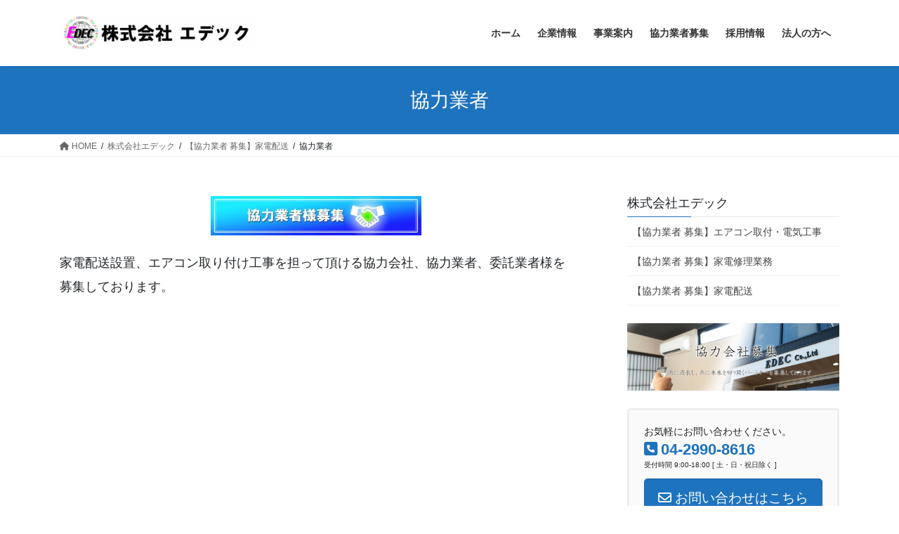

--- FILE ---
content_type: text/html; charset=UTF-8
request_url: https://edec-co.jp/sample-page-2/%E5%8D%94%E5%8A%9B%E6%A5%AD%E8%80%85%E5%8B%9F%E9%9B%86/hp%E5%8D%94%E5%8A%9B%E6%A5%AD%E8%80%85%E3%83%90%E3%83%BC/
body_size: 97344
content:
<!DOCTYPE html><html dir="ltr" lang="ja"><head><meta charset="utf-8"><meta http-equiv="X-UA-Compatible" content="IE=edge"><meta name="viewport" content="width=device-width, initial-scale=1"><title>協力業者 | 株式会社エデック</title><meta name="description" content="家電配送設置、エアコン取り付け工事を担って頂ける協力会社、協力業者、委託業者様を募集しております。" /><meta name="robots" content="max-image-preview:large" /><meta name="google-site-verification" content="CLyIkGipcDW6ua20cGNwP0ZxMAIw-wxEzIIjzx-8zvA" /><link rel="canonical" href="https://edec-co.jp/sample-page-2/%e5%8d%94%e5%8a%9b%e6%a5%ad%e8%80%85%e5%8b%9f%e9%9b%86/hp%e5%8d%94%e5%8a%9b%e6%a5%ad%e8%80%85%e3%83%90%e3%83%bc/" /><meta name="generator" content="All in One SEO (AIOSEO) 4.9.3" /> <script type="application/ld+json" class="aioseo-schema">{"@context":"https:\/\/schema.org","@graph":[{"@type":"BreadcrumbList","@id":"https:\/\/edec-co.jp\/sample-page-2\/%e5%8d%94%e5%8a%9b%e6%a5%ad%e8%80%85%e5%8b%9f%e9%9b%86\/hp%e5%8d%94%e5%8a%9b%e6%a5%ad%e8%80%85%e3%83%90%e3%83%bc\/#breadcrumblist","itemListElement":[{"@type":"ListItem","@id":"https:\/\/edec-co.jp#listItem","position":1,"name":"\u30db\u30fc\u30e0","item":"https:\/\/edec-co.jp","nextItem":{"@type":"ListItem","@id":"https:\/\/edec-co.jp\/sample-page-2\/%e5%8d%94%e5%8a%9b%e6%a5%ad%e8%80%85%e5%8b%9f%e9%9b%86\/hp%e5%8d%94%e5%8a%9b%e6%a5%ad%e8%80%85%e3%83%90%e3%83%bc\/#listItem","name":"\u5354\u529b\u696d\u8005"}},{"@type":"ListItem","@id":"https:\/\/edec-co.jp\/sample-page-2\/%e5%8d%94%e5%8a%9b%e6%a5%ad%e8%80%85%e5%8b%9f%e9%9b%86\/hp%e5%8d%94%e5%8a%9b%e6%a5%ad%e8%80%85%e3%83%90%e3%83%bc\/#listItem","position":2,"name":"\u5354\u529b\u696d\u8005","previousItem":{"@type":"ListItem","@id":"https:\/\/edec-co.jp#listItem","name":"\u30db\u30fc\u30e0"}}]},{"@type":"ItemPage","@id":"https:\/\/edec-co.jp\/sample-page-2\/%e5%8d%94%e5%8a%9b%e6%a5%ad%e8%80%85%e5%8b%9f%e9%9b%86\/hp%e5%8d%94%e5%8a%9b%e6%a5%ad%e8%80%85%e3%83%90%e3%83%bc\/#itempage","url":"https:\/\/edec-co.jp\/sample-page-2\/%e5%8d%94%e5%8a%9b%e6%a5%ad%e8%80%85%e5%8b%9f%e9%9b%86\/hp%e5%8d%94%e5%8a%9b%e6%a5%ad%e8%80%85%e3%83%90%e3%83%bc\/","name":"\u5354\u529b\u696d\u8005 | \u682a\u5f0f\u4f1a\u793e\u30a8\u30c7\u30c3\u30af","description":"\u5bb6\u96fb\u914d\u9001\u8a2d\u7f6e\u3001\u30a8\u30a2\u30b3\u30f3\u53d6\u308a\u4ed8\u3051\u5de5\u4e8b\u3092\u62c5\u3063\u3066\u9802\u3051\u308b\u5354\u529b\u4f1a\u793e\u3001\u5354\u529b\u696d\u8005\u3001\u59d4\u8a17\u696d\u8005\u69d8\u3092\u52df\u96c6\u3057\u3066\u304a\u308a\u307e\u3059\u3002","inLanguage":"ja","isPartOf":{"@id":"https:\/\/edec-co.jp\/#website"},"breadcrumb":{"@id":"https:\/\/edec-co.jp\/sample-page-2\/%e5%8d%94%e5%8a%9b%e6%a5%ad%e8%80%85%e5%8b%9f%e9%9b%86\/hp%e5%8d%94%e5%8a%9b%e6%a5%ad%e8%80%85%e3%83%90%e3%83%bc\/#breadcrumblist"},"author":{"@id":"https:\/\/edec-co.jp\/author\/edec\/#author"},"creator":{"@id":"https:\/\/edec-co.jp\/author\/edec\/#author"},"datePublished":"2020-07-20T11:20:02+09:00","dateModified":"2021-12-01T13:20:07+09:00"},{"@type":"Organization","@id":"https:\/\/edec-co.jp\/#organization","name":"\u682a\u5f0f\u4f1a\u793e\u30a8\u30c7\u30c3\u30af","description":"\u682a\u5f0f\u4f1a\u793e\u30a8\u30c7\u30c3\u30af \u306f\u57fc\u7389\u30fb\u6771\u4eac\u30a8\u30ea\u30a2\u3092\u4e2d\u5fc3\u306b\u30a8\u30a2\u30b3\u30f3\u53d6\u4ed8\u3001\u8a2d\u5099\u6a5f\u5668\u306e\u65bd\u5de5\u304a\u3088\u3073\u5bb6\u96fb\u306e\u914d\u9001\u8a2d\u7f6e\u5de5\u4e8b\u3092\u884c\u3063\u3066\u3044\u307e\u3059\u3002","url":"https:\/\/edec-co.jp\/","telephone":"+81429908616","logo":{"@type":"ImageObject","url":"https:\/\/edec-co.jp\/web\/wp-content\/uploads\/2020\/07\/cropped-rogo.jpg","@id":"https:\/\/edec-co.jp\/sample-page-2\/%e5%8d%94%e5%8a%9b%e6%a5%ad%e8%80%85%e5%8b%9f%e9%9b%86\/hp%e5%8d%94%e5%8a%9b%e6%a5%ad%e8%80%85%e3%83%90%e3%83%bc\/#organizationLogo","width":512,"height":512,"caption":"\u682a\u5f0f\u4f1a\u793e\u30a8\u30c7\u30c3\u30af"},"image":{"@id":"https:\/\/edec-co.jp\/sample-page-2\/%e5%8d%94%e5%8a%9b%e6%a5%ad%e8%80%85%e5%8b%9f%e9%9b%86\/hp%e5%8d%94%e5%8a%9b%e6%a5%ad%e8%80%85%e3%83%90%e3%83%bc\/#organizationLogo"}},{"@type":"Person","@id":"https:\/\/edec-co.jp\/author\/edec\/#author","url":"https:\/\/edec-co.jp\/author\/edec\/","name":"edec","image":{"@type":"ImageObject","@id":"https:\/\/edec-co.jp\/sample-page-2\/%e5%8d%94%e5%8a%9b%e6%a5%ad%e8%80%85%e5%8b%9f%e9%9b%86\/hp%e5%8d%94%e5%8a%9b%e6%a5%ad%e8%80%85%e3%83%90%e3%83%bc\/#authorImage","url":"https:\/\/secure.gravatar.com\/avatar\/99f1e1321addef7f24cecffd4e25a07efce9ef84196c97b240b7bce87adae79f?s=96&d=blank&r=g","width":96,"height":96,"caption":"edec"}},{"@type":"WebSite","@id":"https:\/\/edec-co.jp\/#website","url":"https:\/\/edec-co.jp\/","name":"\u682a\u5f0f\u4f1a\u793e\u30a8\u30c7\u30c3\u30af","description":"\u682a\u5f0f\u4f1a\u793e\u30a8\u30c7\u30c3\u30af \u306f\u57fc\u7389\u30fb\u6771\u4eac\u30a8\u30ea\u30a2\u3092\u4e2d\u5fc3\u306b\u30a8\u30a2\u30b3\u30f3\u53d6\u4ed8\u3001\u8a2d\u5099\u6a5f\u5668\u306e\u65bd\u5de5\u304a\u3088\u3073\u5bb6\u96fb\u306e\u914d\u9001\u8a2d\u7f6e\u5de5\u4e8b\u3092\u884c\u3063\u3066\u3044\u307e\u3059\u3002","inLanguage":"ja","publisher":{"@id":"https:\/\/edec-co.jp\/#organization"}}]}</script> <link href='https://fonts.gstatic.com' crossorigin='anonymous' rel='preconnect' /><link rel="alternate" type="application/rss+xml" title="株式会社エデック &raquo; フィード" href="https://edec-co.jp/feed/" /><link rel="alternate" title="oEmbed (JSON)" type="application/json+oembed" href="https://edec-co.jp/wp-json/oembed/1.0/embed?url=https%3A%2F%2Fedec-co.jp%2Fsample-page-2%2F%25e5%258d%2594%25e5%258a%259b%25e6%25a5%25ad%25e8%2580%2585%25e5%258b%259f%25e9%259b%2586%2Fhp%25e5%258d%2594%25e5%258a%259b%25e6%25a5%25ad%25e8%2580%2585%25e3%2583%2590%25e3%2583%25bc%2F" /><link rel="alternate" title="oEmbed (XML)" type="text/xml+oembed" href="https://edec-co.jp/wp-json/oembed/1.0/embed?url=https%3A%2F%2Fedec-co.jp%2Fsample-page-2%2F%25e5%258d%2594%25e5%258a%259b%25e6%25a5%25ad%25e8%2580%2585%25e5%258b%259f%25e9%259b%2586%2Fhp%25e5%258d%2594%25e5%258a%259b%25e6%25a5%25ad%25e8%2580%2585%25e3%2583%2590%25e3%2583%25bc%2F&#038;format=xml" /><meta name="description" content="家電配送設置、エアコン取り付け工事を担って頂ける協力会社、協力業者、委託業者様を募集しております。" />  <script src="//www.googletagmanager.com/gtag/js?id=G-9MKJLCYCF0"  data-cfasync="false" data-wpfc-render="false" type="text/javascript" async></script> <script data-cfasync="false" data-wpfc-render="false" type="text/javascript">var mi_version = '9.11.0';
				var mi_track_user = true;
				var mi_no_track_reason = '';
								var MonsterInsightsDefaultLocations = {"page_location":"https:\/\/edec-co.jp\/sample-page-2\/%E5%8D%94%E5%8A%9B%E6%A5%AD%E8%80%85%E5%8B%9F%E9%9B%86\/hp%E5%8D%94%E5%8A%9B%E6%A5%AD%E8%80%85%E3%83%90%E3%83%BC\/"};
								if ( typeof MonsterInsightsPrivacyGuardFilter === 'function' ) {
					var MonsterInsightsLocations = (typeof MonsterInsightsExcludeQuery === 'object') ? MonsterInsightsPrivacyGuardFilter( MonsterInsightsExcludeQuery ) : MonsterInsightsPrivacyGuardFilter( MonsterInsightsDefaultLocations );
				} else {
					var MonsterInsightsLocations = (typeof MonsterInsightsExcludeQuery === 'object') ? MonsterInsightsExcludeQuery : MonsterInsightsDefaultLocations;
				}

								var disableStrs = [
										'ga-disable-G-9MKJLCYCF0',
									];

				/* Function to detect opted out users */
				function __gtagTrackerIsOptedOut() {
					for (var index = 0; index < disableStrs.length; index++) {
						if (document.cookie.indexOf(disableStrs[index] + '=true') > -1) {
							return true;
						}
					}

					return false;
				}

				/* Disable tracking if the opt-out cookie exists. */
				if (__gtagTrackerIsOptedOut()) {
					for (var index = 0; index < disableStrs.length; index++) {
						window[disableStrs[index]] = true;
					}
				}

				/* Opt-out function */
				function __gtagTrackerOptout() {
					for (var index = 0; index < disableStrs.length; index++) {
						document.cookie = disableStrs[index] + '=true; expires=Thu, 31 Dec 2099 23:59:59 UTC; path=/';
						window[disableStrs[index]] = true;
					}
				}

				if ('undefined' === typeof gaOptout) {
					function gaOptout() {
						__gtagTrackerOptout();
					}
				}
								window.dataLayer = window.dataLayer || [];

				window.MonsterInsightsDualTracker = {
					helpers: {},
					trackers: {},
				};
				if (mi_track_user) {
					function __gtagDataLayer() {
						dataLayer.push(arguments);
					}

					function __gtagTracker(type, name, parameters) {
						if (!parameters) {
							parameters = {};
						}

						if (parameters.send_to) {
							__gtagDataLayer.apply(null, arguments);
							return;
						}

						if (type === 'event') {
														parameters.send_to = monsterinsights_frontend.v4_id;
							var hookName = name;
							if (typeof parameters['event_category'] !== 'undefined') {
								hookName = parameters['event_category'] + ':' + name;
							}

							if (typeof MonsterInsightsDualTracker.trackers[hookName] !== 'undefined') {
								MonsterInsightsDualTracker.trackers[hookName](parameters);
							} else {
								__gtagDataLayer('event', name, parameters);
							}
							
						} else {
							__gtagDataLayer.apply(null, arguments);
						}
					}

					__gtagTracker('js', new Date());
					__gtagTracker('set', {
						'developer_id.dZGIzZG': true,
											});
					if ( MonsterInsightsLocations.page_location ) {
						__gtagTracker('set', MonsterInsightsLocations);
					}
										__gtagTracker('config', 'G-9MKJLCYCF0', {"forceSSL":"true","link_attribution":"true"} );
										window.gtag = __gtagTracker;										(function () {
						/* https://developers.google.com/analytics/devguides/collection/analyticsjs/ */
						/* ga and __gaTracker compatibility shim. */
						var noopfn = function () {
							return null;
						};
						var newtracker = function () {
							return new Tracker();
						};
						var Tracker = function () {
							return null;
						};
						var p = Tracker.prototype;
						p.get = noopfn;
						p.set = noopfn;
						p.send = function () {
							var args = Array.prototype.slice.call(arguments);
							args.unshift('send');
							__gaTracker.apply(null, args);
						};
						var __gaTracker = function () {
							var len = arguments.length;
							if (len === 0) {
								return;
							}
							var f = arguments[len - 1];
							if (typeof f !== 'object' || f === null || typeof f.hitCallback !== 'function') {
								if ('send' === arguments[0]) {
									var hitConverted, hitObject = false, action;
									if ('event' === arguments[1]) {
										if ('undefined' !== typeof arguments[3]) {
											hitObject = {
												'eventAction': arguments[3],
												'eventCategory': arguments[2],
												'eventLabel': arguments[4],
												'value': arguments[5] ? arguments[5] : 1,
											}
										}
									}
									if ('pageview' === arguments[1]) {
										if ('undefined' !== typeof arguments[2]) {
											hitObject = {
												'eventAction': 'page_view',
												'page_path': arguments[2],
											}
										}
									}
									if (typeof arguments[2] === 'object') {
										hitObject = arguments[2];
									}
									if (typeof arguments[5] === 'object') {
										Object.assign(hitObject, arguments[5]);
									}
									if ('undefined' !== typeof arguments[1].hitType) {
										hitObject = arguments[1];
										if ('pageview' === hitObject.hitType) {
											hitObject.eventAction = 'page_view';
										}
									}
									if (hitObject) {
										action = 'timing' === arguments[1].hitType ? 'timing_complete' : hitObject.eventAction;
										hitConverted = mapArgs(hitObject);
										__gtagTracker('event', action, hitConverted);
									}
								}
								return;
							}

							function mapArgs(args) {
								var arg, hit = {};
								var gaMap = {
									'eventCategory': 'event_category',
									'eventAction': 'event_action',
									'eventLabel': 'event_label',
									'eventValue': 'event_value',
									'nonInteraction': 'non_interaction',
									'timingCategory': 'event_category',
									'timingVar': 'name',
									'timingValue': 'value',
									'timingLabel': 'event_label',
									'page': 'page_path',
									'location': 'page_location',
									'title': 'page_title',
									'referrer' : 'page_referrer',
								};
								for (arg in args) {
																		if (!(!args.hasOwnProperty(arg) || !gaMap.hasOwnProperty(arg))) {
										hit[gaMap[arg]] = args[arg];
									} else {
										hit[arg] = args[arg];
									}
								}
								return hit;
							}

							try {
								f.hitCallback();
							} catch (ex) {
							}
						};
						__gaTracker.create = newtracker;
						__gaTracker.getByName = newtracker;
						__gaTracker.getAll = function () {
							return [];
						};
						__gaTracker.remove = noopfn;
						__gaTracker.loaded = true;
						window['__gaTracker'] = __gaTracker;
					})();
									} else {
										console.log("");
					(function () {
						function __gtagTracker() {
							return null;
						}

						window['__gtagTracker'] = __gtagTracker;
						window['gtag'] = __gtagTracker;
					})();
									}</script> <style id='wp-img-auto-sizes-contain-inline-css' type='text/css'>img:is([sizes=auto i],[sizes^="auto," i]){contain-intrinsic-size:3000px 1500px}
/*# sourceURL=wp-img-auto-sizes-contain-inline-css */</style><link rel='preload' id='vkExUnit_common_style-css-preload' href='https://edec-co.jp/web/wp-content/cache/autoptimize/css/autoptimize_single_ea06bcb9caaffec68e5e5f8d33d36f3a.css?ver=9.113.0.1' as='style' onload="this.onload=null;this.rel='stylesheet'"/><link rel='stylesheet' id='vkExUnit_common_style-css' href='https://edec-co.jp/web/wp-content/cache/autoptimize/css/autoptimize_single_ea06bcb9caaffec68e5e5f8d33d36f3a.css?ver=9.113.0.1' media='print' onload="this.media='all'; this.onload=null;"><style id='vkExUnit_common_style-inline-css' type='text/css'>:root {--ver_page_top_button_url:url(https://edec-co.jp/web/wp-content/plugins/vk-all-in-one-expansion-unit/assets/images/to-top-btn-icon.svg);}@font-face {font-weight: normal;font-style: normal;font-family: "vk_sns";src: url("https://edec-co.jp/web/wp-content/plugins/vk-all-in-one-expansion-unit/inc/sns/icons/fonts/vk_sns.eot?-bq20cj");src: url("https://edec-co.jp/web/wp-content/plugins/vk-all-in-one-expansion-unit/inc/sns/icons/fonts/vk_sns.eot?#iefix-bq20cj") format("embedded-opentype"),url("https://edec-co.jp/web/wp-content/plugins/vk-all-in-one-expansion-unit/inc/sns/icons/fonts/vk_sns.woff?-bq20cj") format("woff"),url("https://edec-co.jp/web/wp-content/plugins/vk-all-in-one-expansion-unit/inc/sns/icons/fonts/vk_sns.ttf?-bq20cj") format("truetype"),url("https://edec-co.jp/web/wp-content/plugins/vk-all-in-one-expansion-unit/inc/sns/icons/fonts/vk_sns.svg?-bq20cj#vk_sns") format("svg");}
.veu_promotion-alert__content--text {border: 1px solid rgba(0,0,0,0.125);padding: 0.5em 1em;border-radius: var(--vk-size-radius);margin-bottom: var(--vk-margin-block-bottom);font-size: 0.875rem;}/* Alert Content部分に段落タグを入れた場合に最後の段落の余白を0にする */.veu_promotion-alert__content--text p:last-of-type{margin-bottom:0;margin-top: 0;}
/*# sourceURL=vkExUnit_common_style-inline-css */</style><style id='wp-block-library-inline-css' type='text/css'>:root{--wp-block-synced-color:#7a00df;--wp-block-synced-color--rgb:122,0,223;--wp-bound-block-color:var(--wp-block-synced-color);--wp-editor-canvas-background:#ddd;--wp-admin-theme-color:#007cba;--wp-admin-theme-color--rgb:0,124,186;--wp-admin-theme-color-darker-10:#006ba1;--wp-admin-theme-color-darker-10--rgb:0,107,160.5;--wp-admin-theme-color-darker-20:#005a87;--wp-admin-theme-color-darker-20--rgb:0,90,135;--wp-admin-border-width-focus:2px}@media (min-resolution:192dpi){:root{--wp-admin-border-width-focus:1.5px}}.wp-element-button{cursor:pointer}:root .has-very-light-gray-background-color{background-color:#eee}:root .has-very-dark-gray-background-color{background-color:#313131}:root .has-very-light-gray-color{color:#eee}:root .has-very-dark-gray-color{color:#313131}:root .has-vivid-green-cyan-to-vivid-cyan-blue-gradient-background{background:linear-gradient(135deg,#00d084,#0693e3)}:root .has-purple-crush-gradient-background{background:linear-gradient(135deg,#34e2e4,#4721fb 50%,#ab1dfe)}:root .has-hazy-dawn-gradient-background{background:linear-gradient(135deg,#faaca8,#dad0ec)}:root .has-subdued-olive-gradient-background{background:linear-gradient(135deg,#fafae1,#67a671)}:root .has-atomic-cream-gradient-background{background:linear-gradient(135deg,#fdd79a,#004a59)}:root .has-nightshade-gradient-background{background:linear-gradient(135deg,#330968,#31cdcf)}:root .has-midnight-gradient-background{background:linear-gradient(135deg,#020381,#2874fc)}:root{--wp--preset--font-size--normal:16px;--wp--preset--font-size--huge:42px}.has-regular-font-size{font-size:1em}.has-larger-font-size{font-size:2.625em}.has-normal-font-size{font-size:var(--wp--preset--font-size--normal)}.has-huge-font-size{font-size:var(--wp--preset--font-size--huge)}.has-text-align-center{text-align:center}.has-text-align-left{text-align:left}.has-text-align-right{text-align:right}.has-fit-text{white-space:nowrap!important}#end-resizable-editor-section{display:none}.aligncenter{clear:both}.items-justified-left{justify-content:flex-start}.items-justified-center{justify-content:center}.items-justified-right{justify-content:flex-end}.items-justified-space-between{justify-content:space-between}.screen-reader-text{border:0;clip-path:inset(50%);height:1px;margin:-1px;overflow:hidden;padding:0;position:absolute;width:1px;word-wrap:normal!important}.screen-reader-text:focus{background-color:#ddd;clip-path:none;color:#444;display:block;font-size:1em;height:auto;left:5px;line-height:normal;padding:15px 23px 14px;text-decoration:none;top:5px;width:auto;z-index:100000}html :where(.has-border-color){border-style:solid}html :where([style*=border-top-color]){border-top-style:solid}html :where([style*=border-right-color]){border-right-style:solid}html :where([style*=border-bottom-color]){border-bottom-style:solid}html :where([style*=border-left-color]){border-left-style:solid}html :where([style*=border-width]){border-style:solid}html :where([style*=border-top-width]){border-top-style:solid}html :where([style*=border-right-width]){border-right-style:solid}html :where([style*=border-bottom-width]){border-bottom-style:solid}html :where([style*=border-left-width]){border-left-style:solid}html :where(img[class*=wp-image-]){height:auto;max-width:100%}:where(figure){margin:0 0 1em}html :where(.is-position-sticky){--wp-admin--admin-bar--position-offset:var(--wp-admin--admin-bar--height,0px)}@media screen and (max-width:600px){html :where(.is-position-sticky){--wp-admin--admin-bar--position-offset:0px}}
.vk-cols--reverse{flex-direction:row-reverse}.vk-cols--hasbtn{margin-bottom:0}.vk-cols--hasbtn>.row>.vk_gridColumn_item,.vk-cols--hasbtn>.wp-block-column{position:relative;padding-bottom:3em}.vk-cols--hasbtn>.row>.vk_gridColumn_item>.wp-block-buttons,.vk-cols--hasbtn>.row>.vk_gridColumn_item>.vk_button,.vk-cols--hasbtn>.wp-block-column>.wp-block-buttons,.vk-cols--hasbtn>.wp-block-column>.vk_button{position:absolute;bottom:0;width:100%}.vk-cols--fit.wp-block-columns{gap:0}.vk-cols--fit.wp-block-columns,.vk-cols--fit.wp-block-columns:not(.is-not-stacked-on-mobile){margin-top:0;margin-bottom:0;justify-content:space-between}.vk-cols--fit.wp-block-columns>.wp-block-column *:last-child,.vk-cols--fit.wp-block-columns:not(.is-not-stacked-on-mobile)>.wp-block-column *:last-child{margin-bottom:0}.vk-cols--fit.wp-block-columns>.wp-block-column>.wp-block-cover,.vk-cols--fit.wp-block-columns:not(.is-not-stacked-on-mobile)>.wp-block-column>.wp-block-cover{margin-top:0}.vk-cols--fit.wp-block-columns.has-background,.vk-cols--fit.wp-block-columns:not(.is-not-stacked-on-mobile).has-background{padding:0}@media(max-width: 599px){.vk-cols--fit.wp-block-columns:not(.has-background)>.wp-block-column:not(.has-background),.vk-cols--fit.wp-block-columns:not(.is-not-stacked-on-mobile):not(.has-background)>.wp-block-column:not(.has-background){padding-left:0 !important;padding-right:0 !important}}@media(min-width: 782px){.vk-cols--fit.wp-block-columns .block-editor-block-list__block.wp-block-column:not(:first-child),.vk-cols--fit.wp-block-columns>.wp-block-column:not(:first-child),.vk-cols--fit.wp-block-columns:not(.is-not-stacked-on-mobile) .block-editor-block-list__block.wp-block-column:not(:first-child),.vk-cols--fit.wp-block-columns:not(.is-not-stacked-on-mobile)>.wp-block-column:not(:first-child){margin-left:0}}@media(min-width: 600px)and (max-width: 781px){.vk-cols--fit.wp-block-columns .wp-block-column:nth-child(2n),.vk-cols--fit.wp-block-columns:not(.is-not-stacked-on-mobile) .wp-block-column:nth-child(2n){margin-left:0}.vk-cols--fit.wp-block-columns .wp-block-column:not(:only-child),.vk-cols--fit.wp-block-columns:not(.is-not-stacked-on-mobile) .wp-block-column:not(:only-child){flex-basis:50% !important}}.vk-cols--fit--gap1.wp-block-columns{gap:1px}@media(min-width: 600px)and (max-width: 781px){.vk-cols--fit--gap1.wp-block-columns .wp-block-column:not(:only-child){flex-basis:calc(50% - 1px) !important}}.vk-cols--fit.vk-cols--grid>.block-editor-block-list__block,.vk-cols--fit.vk-cols--grid>.wp-block-column,.vk-cols--fit.vk-cols--grid:not(.is-not-stacked-on-mobile)>.block-editor-block-list__block,.vk-cols--fit.vk-cols--grid:not(.is-not-stacked-on-mobile)>.wp-block-column{flex-basis:50%;box-sizing:border-box}@media(max-width: 599px){.vk-cols--fit.vk-cols--grid.vk-cols--grid--alignfull>.wp-block-column:nth-child(2)>.wp-block-cover,.vk-cols--fit.vk-cols--grid.vk-cols--grid--alignfull>.wp-block-column:nth-child(2)>.vk_outer,.vk-cols--fit.vk-cols--grid:not(.is-not-stacked-on-mobile).vk-cols--grid--alignfull>.wp-block-column:nth-child(2)>.wp-block-cover,.vk-cols--fit.vk-cols--grid:not(.is-not-stacked-on-mobile).vk-cols--grid--alignfull>.wp-block-column:nth-child(2)>.vk_outer{width:100vw;margin-right:calc((100% - 100vw)/2);margin-left:calc((100% - 100vw)/2)}}@media(min-width: 600px){.vk-cols--fit.vk-cols--grid.vk-cols--grid--alignfull>.wp-block-column:nth-child(2)>.wp-block-cover,.vk-cols--fit.vk-cols--grid.vk-cols--grid--alignfull>.wp-block-column:nth-child(2)>.vk_outer,.vk-cols--fit.vk-cols--grid:not(.is-not-stacked-on-mobile).vk-cols--grid--alignfull>.wp-block-column:nth-child(2)>.wp-block-cover,.vk-cols--fit.vk-cols--grid:not(.is-not-stacked-on-mobile).vk-cols--grid--alignfull>.wp-block-column:nth-child(2)>.vk_outer{margin-right:calc(100% - 50vw);width:50vw}}@media(min-width: 600px){.vk-cols--fit.vk-cols--grid.vk-cols--grid--alignfull.vk-cols--reverse>.wp-block-column,.vk-cols--fit.vk-cols--grid:not(.is-not-stacked-on-mobile).vk-cols--grid--alignfull.vk-cols--reverse>.wp-block-column{margin-left:0;margin-right:0}.vk-cols--fit.vk-cols--grid.vk-cols--grid--alignfull.vk-cols--reverse>.wp-block-column:nth-child(2)>.wp-block-cover,.vk-cols--fit.vk-cols--grid.vk-cols--grid--alignfull.vk-cols--reverse>.wp-block-column:nth-child(2)>.vk_outer,.vk-cols--fit.vk-cols--grid:not(.is-not-stacked-on-mobile).vk-cols--grid--alignfull.vk-cols--reverse>.wp-block-column:nth-child(2)>.wp-block-cover,.vk-cols--fit.vk-cols--grid:not(.is-not-stacked-on-mobile).vk-cols--grid--alignfull.vk-cols--reverse>.wp-block-column:nth-child(2)>.vk_outer{margin-left:calc(100% - 50vw)}}.vk-cols--menu h2,.vk-cols--menu h3,.vk-cols--menu h4,.vk-cols--menu h5{margin-bottom:.2em;text-shadow:#000 0 0 10px}.vk-cols--menu h2:first-child,.vk-cols--menu h3:first-child,.vk-cols--menu h4:first-child,.vk-cols--menu h5:first-child{margin-top:0}.vk-cols--menu p{margin-bottom:1rem;text-shadow:#000 0 0 10px}.vk-cols--menu .wp-block-cover__inner-container:last-child{margin-bottom:0}.vk-cols--fitbnrs .wp-block-column .wp-block-cover:hover img{filter:unset}.vk-cols--fitbnrs .wp-block-column .wp-block-cover:hover{background-color:unset}.vk-cols--fitbnrs .wp-block-column .wp-block-cover:hover .wp-block-cover__image-background{filter:unset !important}.vk-cols--fitbnrs .wp-block-cover .wp-block-cover__inner-container{position:absolute;height:100%;width:100%}.vk-cols--fitbnrs .vk_button{height:100%;margin:0}.vk-cols--fitbnrs .vk_button .vk_button_btn,.vk-cols--fitbnrs .vk_button .btn{height:100%;width:100%;border:none;box-shadow:none;background-color:unset !important;transition:unset}.vk-cols--fitbnrs .vk_button .vk_button_btn:hover,.vk-cols--fitbnrs .vk_button .btn:hover{transition:unset}.vk-cols--fitbnrs .vk_button .vk_button_btn:after,.vk-cols--fitbnrs .vk_button .btn:after{border:none}.vk-cols--fitbnrs .vk_button .vk_button_link_txt{width:100%;position:absolute;top:50%;left:50%;transform:translateY(-50%) translateX(-50%);font-size:2rem;text-shadow:#000 0 0 10px}.vk-cols--fitbnrs .vk_button .vk_button_link_subCaption{width:100%;position:absolute;top:calc(50% + 2.2em);left:50%;transform:translateY(-50%) translateX(-50%);text-shadow:#000 0 0 10px}@media(min-width: 992px){.vk-cols--media.wp-block-columns{gap:3rem}}.vk-fit-map figure{margin-bottom:0}.vk-fit-map iframe{position:relative;margin-bottom:0;display:block;max-height:400px;width:100vw}.vk-fit-map:is(.alignfull,.alignwide) div{max-width:100%}.vk-table--th--width25 :where(tr>*:first-child){width:25%}.vk-table--th--width30 :where(tr>*:first-child){width:30%}.vk-table--th--width35 :where(tr>*:first-child){width:35%}.vk-table--th--width40 :where(tr>*:first-child){width:40%}.vk-table--th--bg-bright :where(tr>*:first-child){background-color:var(--wp--preset--color--bg-secondary, rgba(0, 0, 0, 0.05))}@media(max-width: 599px){.vk-table--mobile-block :is(th,td){width:100%;display:block}.vk-table--mobile-block.wp-block-table table :is(th,td){border-top:none}}.vk-table--width--th25 :where(tr>*:first-child){width:25%}.vk-table--width--th30 :where(tr>*:first-child){width:30%}.vk-table--width--th35 :where(tr>*:first-child){width:35%}.vk-table--width--th40 :where(tr>*:first-child){width:40%}.no-margin{margin:0}@media(max-width: 599px){.wp-block-image.vk-aligncenter--mobile>.alignright{float:none;margin-left:auto;margin-right:auto}.vk-no-padding-horizontal--mobile{padding-left:0 !important;padding-right:0 !important}}
/* VK Color Palettes */

/*# sourceURL=wp-block-library-inline-css */</style><style id='global-styles-inline-css' type='text/css'>:root{--wp--preset--aspect-ratio--square: 1;--wp--preset--aspect-ratio--4-3: 4/3;--wp--preset--aspect-ratio--3-4: 3/4;--wp--preset--aspect-ratio--3-2: 3/2;--wp--preset--aspect-ratio--2-3: 2/3;--wp--preset--aspect-ratio--16-9: 16/9;--wp--preset--aspect-ratio--9-16: 9/16;--wp--preset--color--black: #000000;--wp--preset--color--cyan-bluish-gray: #abb8c3;--wp--preset--color--white: #ffffff;--wp--preset--color--pale-pink: #f78da7;--wp--preset--color--vivid-red: #cf2e2e;--wp--preset--color--luminous-vivid-orange: #ff6900;--wp--preset--color--luminous-vivid-amber: #fcb900;--wp--preset--color--light-green-cyan: #7bdcb5;--wp--preset--color--vivid-green-cyan: #00d084;--wp--preset--color--pale-cyan-blue: #8ed1fc;--wp--preset--color--vivid-cyan-blue: #0693e3;--wp--preset--color--vivid-purple: #9b51e0;--wp--preset--gradient--vivid-cyan-blue-to-vivid-purple: linear-gradient(135deg,rgb(6,147,227) 0%,rgb(155,81,224) 100%);--wp--preset--gradient--light-green-cyan-to-vivid-green-cyan: linear-gradient(135deg,rgb(122,220,180) 0%,rgb(0,208,130) 100%);--wp--preset--gradient--luminous-vivid-amber-to-luminous-vivid-orange: linear-gradient(135deg,rgb(252,185,0) 0%,rgb(255,105,0) 100%);--wp--preset--gradient--luminous-vivid-orange-to-vivid-red: linear-gradient(135deg,rgb(255,105,0) 0%,rgb(207,46,46) 100%);--wp--preset--gradient--very-light-gray-to-cyan-bluish-gray: linear-gradient(135deg,rgb(238,238,238) 0%,rgb(169,184,195) 100%);--wp--preset--gradient--cool-to-warm-spectrum: linear-gradient(135deg,rgb(74,234,220) 0%,rgb(151,120,209) 20%,rgb(207,42,186) 40%,rgb(238,44,130) 60%,rgb(251,105,98) 80%,rgb(254,248,76) 100%);--wp--preset--gradient--blush-light-purple: linear-gradient(135deg,rgb(255,206,236) 0%,rgb(152,150,240) 100%);--wp--preset--gradient--blush-bordeaux: linear-gradient(135deg,rgb(254,205,165) 0%,rgb(254,45,45) 50%,rgb(107,0,62) 100%);--wp--preset--gradient--luminous-dusk: linear-gradient(135deg,rgb(255,203,112) 0%,rgb(199,81,192) 50%,rgb(65,88,208) 100%);--wp--preset--gradient--pale-ocean: linear-gradient(135deg,rgb(255,245,203) 0%,rgb(182,227,212) 50%,rgb(51,167,181) 100%);--wp--preset--gradient--electric-grass: linear-gradient(135deg,rgb(202,248,128) 0%,rgb(113,206,126) 100%);--wp--preset--gradient--midnight: linear-gradient(135deg,rgb(2,3,129) 0%,rgb(40,116,252) 100%);--wp--preset--font-size--small: 13px;--wp--preset--font-size--medium: 20px;--wp--preset--font-size--large: 36px;--wp--preset--font-size--x-large: 42px;--wp--preset--spacing--20: 0.44rem;--wp--preset--spacing--30: 0.67rem;--wp--preset--spacing--40: 1rem;--wp--preset--spacing--50: 1.5rem;--wp--preset--spacing--60: 2.25rem;--wp--preset--spacing--70: 3.38rem;--wp--preset--spacing--80: 5.06rem;--wp--preset--shadow--natural: 6px 6px 9px rgba(0, 0, 0, 0.2);--wp--preset--shadow--deep: 12px 12px 50px rgba(0, 0, 0, 0.4);--wp--preset--shadow--sharp: 6px 6px 0px rgba(0, 0, 0, 0.2);--wp--preset--shadow--outlined: 6px 6px 0px -3px rgb(255, 255, 255), 6px 6px rgb(0, 0, 0);--wp--preset--shadow--crisp: 6px 6px 0px rgb(0, 0, 0);}:where(.is-layout-flex){gap: 0.5em;}:where(.is-layout-grid){gap: 0.5em;}body .is-layout-flex{display: flex;}.is-layout-flex{flex-wrap: wrap;align-items: center;}.is-layout-flex > :is(*, div){margin: 0;}body .is-layout-grid{display: grid;}.is-layout-grid > :is(*, div){margin: 0;}:where(.wp-block-columns.is-layout-flex){gap: 2em;}:where(.wp-block-columns.is-layout-grid){gap: 2em;}:where(.wp-block-post-template.is-layout-flex){gap: 1.25em;}:where(.wp-block-post-template.is-layout-grid){gap: 1.25em;}.has-black-color{color: var(--wp--preset--color--black) !important;}.has-cyan-bluish-gray-color{color: var(--wp--preset--color--cyan-bluish-gray) !important;}.has-white-color{color: var(--wp--preset--color--white) !important;}.has-pale-pink-color{color: var(--wp--preset--color--pale-pink) !important;}.has-vivid-red-color{color: var(--wp--preset--color--vivid-red) !important;}.has-luminous-vivid-orange-color{color: var(--wp--preset--color--luminous-vivid-orange) !important;}.has-luminous-vivid-amber-color{color: var(--wp--preset--color--luminous-vivid-amber) !important;}.has-light-green-cyan-color{color: var(--wp--preset--color--light-green-cyan) !important;}.has-vivid-green-cyan-color{color: var(--wp--preset--color--vivid-green-cyan) !important;}.has-pale-cyan-blue-color{color: var(--wp--preset--color--pale-cyan-blue) !important;}.has-vivid-cyan-blue-color{color: var(--wp--preset--color--vivid-cyan-blue) !important;}.has-vivid-purple-color{color: var(--wp--preset--color--vivid-purple) !important;}.has-black-background-color{background-color: var(--wp--preset--color--black) !important;}.has-cyan-bluish-gray-background-color{background-color: var(--wp--preset--color--cyan-bluish-gray) !important;}.has-white-background-color{background-color: var(--wp--preset--color--white) !important;}.has-pale-pink-background-color{background-color: var(--wp--preset--color--pale-pink) !important;}.has-vivid-red-background-color{background-color: var(--wp--preset--color--vivid-red) !important;}.has-luminous-vivid-orange-background-color{background-color: var(--wp--preset--color--luminous-vivid-orange) !important;}.has-luminous-vivid-amber-background-color{background-color: var(--wp--preset--color--luminous-vivid-amber) !important;}.has-light-green-cyan-background-color{background-color: var(--wp--preset--color--light-green-cyan) !important;}.has-vivid-green-cyan-background-color{background-color: var(--wp--preset--color--vivid-green-cyan) !important;}.has-pale-cyan-blue-background-color{background-color: var(--wp--preset--color--pale-cyan-blue) !important;}.has-vivid-cyan-blue-background-color{background-color: var(--wp--preset--color--vivid-cyan-blue) !important;}.has-vivid-purple-background-color{background-color: var(--wp--preset--color--vivid-purple) !important;}.has-black-border-color{border-color: var(--wp--preset--color--black) !important;}.has-cyan-bluish-gray-border-color{border-color: var(--wp--preset--color--cyan-bluish-gray) !important;}.has-white-border-color{border-color: var(--wp--preset--color--white) !important;}.has-pale-pink-border-color{border-color: var(--wp--preset--color--pale-pink) !important;}.has-vivid-red-border-color{border-color: var(--wp--preset--color--vivid-red) !important;}.has-luminous-vivid-orange-border-color{border-color: var(--wp--preset--color--luminous-vivid-orange) !important;}.has-luminous-vivid-amber-border-color{border-color: var(--wp--preset--color--luminous-vivid-amber) !important;}.has-light-green-cyan-border-color{border-color: var(--wp--preset--color--light-green-cyan) !important;}.has-vivid-green-cyan-border-color{border-color: var(--wp--preset--color--vivid-green-cyan) !important;}.has-pale-cyan-blue-border-color{border-color: var(--wp--preset--color--pale-cyan-blue) !important;}.has-vivid-cyan-blue-border-color{border-color: var(--wp--preset--color--vivid-cyan-blue) !important;}.has-vivid-purple-border-color{border-color: var(--wp--preset--color--vivid-purple) !important;}.has-vivid-cyan-blue-to-vivid-purple-gradient-background{background: var(--wp--preset--gradient--vivid-cyan-blue-to-vivid-purple) !important;}.has-light-green-cyan-to-vivid-green-cyan-gradient-background{background: var(--wp--preset--gradient--light-green-cyan-to-vivid-green-cyan) !important;}.has-luminous-vivid-amber-to-luminous-vivid-orange-gradient-background{background: var(--wp--preset--gradient--luminous-vivid-amber-to-luminous-vivid-orange) !important;}.has-luminous-vivid-orange-to-vivid-red-gradient-background{background: var(--wp--preset--gradient--luminous-vivid-orange-to-vivid-red) !important;}.has-very-light-gray-to-cyan-bluish-gray-gradient-background{background: var(--wp--preset--gradient--very-light-gray-to-cyan-bluish-gray) !important;}.has-cool-to-warm-spectrum-gradient-background{background: var(--wp--preset--gradient--cool-to-warm-spectrum) !important;}.has-blush-light-purple-gradient-background{background: var(--wp--preset--gradient--blush-light-purple) !important;}.has-blush-bordeaux-gradient-background{background: var(--wp--preset--gradient--blush-bordeaux) !important;}.has-luminous-dusk-gradient-background{background: var(--wp--preset--gradient--luminous-dusk) !important;}.has-pale-ocean-gradient-background{background: var(--wp--preset--gradient--pale-ocean) !important;}.has-electric-grass-gradient-background{background: var(--wp--preset--gradient--electric-grass) !important;}.has-midnight-gradient-background{background: var(--wp--preset--gradient--midnight) !important;}.has-small-font-size{font-size: var(--wp--preset--font-size--small) !important;}.has-medium-font-size{font-size: var(--wp--preset--font-size--medium) !important;}.has-large-font-size{font-size: var(--wp--preset--font-size--large) !important;}.has-x-large-font-size{font-size: var(--wp--preset--font-size--x-large) !important;}
/*# sourceURL=global-styles-inline-css */</style><style id='classic-theme-styles-inline-css' type='text/css'>/*! This file is auto-generated */
.wp-block-button__link{color:#fff;background-color:#32373c;border-radius:9999px;box-shadow:none;text-decoration:none;padding:calc(.667em + 2px) calc(1.333em + 2px);font-size:1.125em}.wp-block-file__button{background:#32373c;color:#fff;text-decoration:none}
/*# sourceURL=/wp-includes/css/classic-themes.min.css */</style><link rel='preload' id='contact-form-7-css-preload' href='https://edec-co.jp/web/wp-content/cache/autoptimize/css/autoptimize_single_64ac31699f5326cb3c76122498b76f66.css?ver=6.1.4' as='style' onload="this.onload=null;this.rel='stylesheet'"/><link rel='stylesheet' id='contact-form-7-css' href='https://edec-co.jp/web/wp-content/cache/autoptimize/css/autoptimize_single_64ac31699f5326cb3c76122498b76f66.css?ver=6.1.4' media='print' onload="this.media='all'; this.onload=null;"><link rel='stylesheet' id='vk-swiper-style-css' href='https://edec-co.jp/web/wp-content/plugins/vk-blocks/vendor/vektor-inc/vk-swiper/src/assets/css/swiper-bundle.min.css?ver=11.0.2' type='text/css' media='all' /><link rel='stylesheet' id='bootstrap-4-style-css' href='https://edec-co.jp/web/wp-content/themes/lightning/_g2/library/bootstrap-4/css/bootstrap.min.css?ver=4.5.0' type='text/css' media='all' /><link rel='stylesheet' id='lightning-common-style-css' href='https://edec-co.jp/web/wp-content/cache/autoptimize/css/autoptimize_single_9253d1ff6e6f0e270b9572ab23643f96.css?ver=15.32.4' type='text/css' media='all' /><style id='lightning-common-style-inline-css' type='text/css'>/* vk-mobile-nav */:root {--vk-mobile-nav-menu-btn-bg-src: url("https://edec-co.jp/web/wp-content/themes/lightning/_g2/inc/vk-mobile-nav/package/images/vk-menu-btn-black.svg");--vk-mobile-nav-menu-btn-close-bg-src: url("https://edec-co.jp/web/wp-content/themes/lightning/_g2/inc/vk-mobile-nav/package/images/vk-menu-close-black.svg");--vk-menu-acc-icon-open-black-bg-src: url("https://edec-co.jp/web/wp-content/themes/lightning/_g2/inc/vk-mobile-nav/package/images/vk-menu-acc-icon-open-black.svg");--vk-menu-acc-icon-open-white-bg-src: url("https://edec-co.jp/web/wp-content/themes/lightning/_g2/inc/vk-mobile-nav/package/images/vk-menu-acc-icon-open-white.svg");--vk-menu-acc-icon-close-black-bg-src: url("https://edec-co.jp/web/wp-content/themes/lightning/_g2/inc/vk-mobile-nav/package/images/vk-menu-close-black.svg");--vk-menu-acc-icon-close-white-bg-src: url("https://edec-co.jp/web/wp-content/themes/lightning/_g2/inc/vk-mobile-nav/package/images/vk-menu-close-white.svg");}
/*# sourceURL=lightning-common-style-inline-css */</style><link rel='stylesheet' id='lightning-design-style-css' href='https://edec-co.jp/web/wp-content/cache/autoptimize/css/autoptimize_single_6b5a0728be9d4c05ca71130fb89cac9b.css?ver=15.32.4' type='text/css' media='all' /><style id='lightning-design-style-inline-css' type='text/css'>:root {--color-key:#1e73be;--wp--preset--color--vk-color-primary:#1e73be;--color-key-dark:#2e6da4;}
/* ltg common custom */:root {--vk-menu-acc-btn-border-color:#333;--vk-color-primary:#1e73be;--vk-color-primary-dark:#1a62a2;--vk-color-primary-vivid:#217fd1;--color-key:#1e73be;--wp--preset--color--vk-color-primary:#1e73be;--color-key-dark:#1a62a2;}.veu_color_txt_key { color:#1a62a2 ; }.veu_color_bg_key { background-color:#1a62a2 ; }.veu_color_border_key { border-color:#1a62a2 ; }.btn-default { border-color:#1e73be;color:#1e73be;}.btn-default:focus,.btn-default:hover { border-color:#1e73be;background-color: #1e73be; }.wp-block-search__button,.btn-primary { background-color:#1e73be;border-color:#1a62a2; }.wp-block-search__button:focus,.wp-block-search__button:hover,.btn-primary:not(:disabled):not(.disabled):active,.btn-primary:focus,.btn-primary:hover { background-color:#1a62a2;border-color:#1e73be; }.btn-outline-primary { color : #1e73be ; border-color:#1e73be; }.btn-outline-primary:not(:disabled):not(.disabled):active,.btn-outline-primary:focus,.btn-outline-primary:hover { color : #fff; background-color:#1e73be;border-color:#1a62a2; }a { color:#337ab7; }
.tagcloud a:before { font-family: "Font Awesome 5 Free";content: "\f02b";font-weight: bold; }
.media .media-body .media-heading a:hover { color:#1e73be; }@media (min-width: 768px){.gMenu > li:before,.gMenu > li.menu-item-has-children::after { border-bottom-color:#1a62a2 }.gMenu li li { background-color:#1a62a2 }.gMenu li li a:hover { background-color:#1e73be; }} /* @media (min-width: 768px) */.page-header { background-color:#1e73be; }h2,.mainSection-title { border-top-color:#1e73be; }h3:after,.subSection-title:after { border-bottom-color:#1e73be; }ul.page-numbers li span.page-numbers.current,.page-link dl .post-page-numbers.current { background-color:#1e73be; }.pager li > a { border-color:#1e73be;color:#1e73be;}.pager li > a:hover { background-color:#1e73be;color:#fff;}.siteFooter { border-top-color:#1e73be; }dt { border-left-color:#1e73be; }:root {--g_nav_main_acc_icon_open_url:url(https://edec-co.jp/web/wp-content/themes/lightning/_g2/inc/vk-mobile-nav/package/images/vk-menu-acc-icon-open-black.svg);--g_nav_main_acc_icon_close_url: url(https://edec-co.jp/web/wp-content/themes/lightning/_g2/inc/vk-mobile-nav/package/images/vk-menu-close-black.svg);--g_nav_sub_acc_icon_open_url: url(https://edec-co.jp/web/wp-content/themes/lightning/_g2/inc/vk-mobile-nav/package/images/vk-menu-acc-icon-open-white.svg);--g_nav_sub_acc_icon_close_url: url(https://edec-co.jp/web/wp-content/themes/lightning/_g2/inc/vk-mobile-nav/package/images/vk-menu-close-white.svg);}
/*# sourceURL=lightning-design-style-inline-css */</style><link rel='preload' id='veu-cta-css-preload' href='https://edec-co.jp/web/wp-content/cache/autoptimize/css/autoptimize_single_a78f149676128521e4b5f36a9ac06f23.css?ver=9.113.0.1' as='style' onload="this.onload=null;this.rel='stylesheet'"/><link rel='stylesheet' id='veu-cta-css' href='https://edec-co.jp/web/wp-content/cache/autoptimize/css/autoptimize_single_a78f149676128521e4b5f36a9ac06f23.css?ver=9.113.0.1' media='print' onload="this.media='all'; this.onload=null;"><link rel='stylesheet' id='vk-blocks-build-css-css' href='https://edec-co.jp/web/wp-content/cache/autoptimize/css/autoptimize_single_8007185a86f057676dc53af7dc2ce4ac.css?ver=1.115.2.1' type='text/css' media='all' /><style id='vk-blocks-build-css-inline-css' type='text/css'>:root {
		--vk_image-mask-circle: url(https://edec-co.jp/web/wp-content/plugins/vk-blocks/inc/vk-blocks/images/circle.svg);
		--vk_image-mask-wave01: url(https://edec-co.jp/web/wp-content/plugins/vk-blocks/inc/vk-blocks/images/wave01.svg);
		--vk_image-mask-wave02: url(https://edec-co.jp/web/wp-content/plugins/vk-blocks/inc/vk-blocks/images/wave02.svg);
		--vk_image-mask-wave03: url(https://edec-co.jp/web/wp-content/plugins/vk-blocks/inc/vk-blocks/images/wave03.svg);
		--vk_image-mask-wave04: url(https://edec-co.jp/web/wp-content/plugins/vk-blocks/inc/vk-blocks/images/wave04.svg);
	}
	

	:root {

		--vk-balloon-border-width:1px;

		--vk-balloon-speech-offset:-12px;
	}
	

	:root {
		--vk_flow-arrow: url(https://edec-co.jp/web/wp-content/plugins/vk-blocks/inc/vk-blocks/images/arrow_bottom.svg);
	}
	
/*# sourceURL=vk-blocks-build-css-inline-css */</style><link rel='preload' id='lightning-theme-style-css-preload' href='https://edec-co.jp/web/wp-content/cache/autoptimize/css/autoptimize_single_1b8e52321bfbee2cd8435a6c2811237b.css?ver=15.32.4' as='style' onload="this.onload=null;this.rel='stylesheet'"/><link rel='stylesheet' id='lightning-theme-style-css' href='https://edec-co.jp/web/wp-content/cache/autoptimize/css/autoptimize_single_1b8e52321bfbee2cd8435a6c2811237b.css?ver=15.32.4' media='print' onload="this.media='all'; this.onload=null;"><link rel='preload' id='vk-font-awesome-css-preload' href='https://edec-co.jp/web/wp-content/themes/lightning/vendor/vektor-inc/font-awesome-versions/src/versions/6/css/all.min.css?ver=6.6.0' as='style' onload="this.onload=null;this.rel='stylesheet'"/><link rel='stylesheet' id='vk-font-awesome-css' href='https://edec-co.jp/web/wp-content/themes/lightning/vendor/vektor-inc/font-awesome-versions/src/versions/6/css/all.min.css?ver=6.6.0' media='print' onload="this.media='all'; this.onload=null;"><link rel='preload' id='tablepress-default-css-preload' href='https://edec-co.jp/web/wp-content/cache/autoptimize/css/autoptimize_single_67618bce410baf1c5f16513a9af4b1b9.css?ver=3.2.6' as='style' onload="this.onload=null;this.rel='stylesheet'"/><link rel='stylesheet' id='tablepress-default-css' href='https://edec-co.jp/web/wp-content/cache/autoptimize/css/autoptimize_single_67618bce410baf1c5f16513a9af4b1b9.css?ver=3.2.6' media='print' onload="this.media='all'; this.onload=null;"> <script defer type="text/javascript" src="https://edec-co.jp/web/wp-content/plugins/google-analytics-for-wordpress/assets/js/frontend-gtag.min.js?ver=9.11.0" id="monsterinsights-frontend-script-js" data-wp-strategy="async"></script> <script data-cfasync="false" data-wpfc-render="false" type="text/javascript" id='monsterinsights-frontend-script-js-extra'>var monsterinsights_frontend = {"js_events_tracking":"true","download_extensions":"doc,pdf,ppt,zip,xls,docx,pptx,xlsx","inbound_paths":"[{\"path\":\"\\\/go\\\/\",\"label\":\"affiliate\"},{\"path\":\"\\\/recommend\\\/\",\"label\":\"affiliate\"}]","home_url":"https:\/\/edec-co.jp","hash_tracking":"false","v4_id":"G-9MKJLCYCF0"};</script> <script type="text/javascript" src="https://edec-co.jp/web/wp-includes/js/jquery/jquery.min.js?ver=3.7.1" id="jquery-core-js"></script> <script defer type="text/javascript" src="https://edec-co.jp/web/wp-includes/js/jquery/jquery-migrate.min.js?ver=3.4.1" id="jquery-migrate-js"></script> <link rel="https://api.w.org/" href="https://edec-co.jp/wp-json/" /><link rel="alternate" title="JSON" type="application/json" href="https://edec-co.jp/wp-json/wp/v2/media/1098" /><link rel="EditURI" type="application/rsd+xml" title="RSD" href="https://edec-co.jp/web/xmlrpc.php?rsd" /><meta name="generator" content="WordPress 6.9" /><link rel='shortlink' href='https://edec-co.jp/?p=1098' /><style id="lightning-color-custom-for-plugins" type="text/css">/* ltg theme common */.color_key_bg,.color_key_bg_hover:hover{background-color: #1e73be;}.color_key_txt,.color_key_txt_hover:hover{color: #1e73be;}.color_key_border,.color_key_border_hover:hover{border-color: #1e73be;}.color_key_dark_bg,.color_key_dark_bg_hover:hover{background-color: #2e6da4;}.color_key_dark_txt,.color_key_dark_txt_hover:hover{color: #2e6da4;}.color_key_dark_border,.color_key_dark_border_hover:hover{border-color: #2e6da4;}</style><link rel="icon" href="https://edec-co.jp/web/wp-content/uploads/2020/07/cropped-rogo-1-32x32.jpg" sizes="32x32" /><link rel="icon" href="https://edec-co.jp/web/wp-content/uploads/2020/07/cropped-rogo-1-192x192.jpg" sizes="192x192" /><link rel="apple-touch-icon" href="https://edec-co.jp/web/wp-content/uploads/2020/07/cropped-rogo-1-180x180.jpg" /><meta name="msapplication-TileImage" content="https://edec-co.jp/web/wp-content/uploads/2020/07/cropped-rogo-1-270x270.jpg" /><style type="text/css" id="wp-custom-css">/* お知らせ投稿内の募集ボタンのデザイン */
.recruit-button {
    display: inline-block;
    padding: 12px 30px;
    background-color: #ff4500; /* 目立つオレンジ色 */
    color: #fff !important;
    font-weight: bold;
    text-decoration: none;
    border-radius: 50px; /* 角を丸くして柔らかい印象に */
    transition: all 0.3s ease;
    box-shadow: 0 4px 10px rgba(0,0,0,0.1);
}

.recruit-button:hover {
    opacity: 0.8;
    transform: translateY(-2px);
}

/* =================================================================
    カスタムスタイルシート
    1. ミーティングページ
    2. 協力業者募集ページ
    3. 企業理念ページ
    4. 事業紹介ページ
    5. 事業内容一覧ページ
    6. 電設資材卸売ページ
    7. 採用情報トップページ
    8. 採用情報詳細ページ
    9. レスポンシブ対応
================================================================= */

/* =================================================================
    1. ミーティング紹介ページのスタイル
================================================================= */
.meeting-item p { margin-bottom: 2.5em; }
.meeting-item:last-child p { margin-bottom: 0; }

/* =================================================================
    2. 協力業者募集ページのスタイル
================================================================= */
.recruitment-section { max-width: 800px; margin: 2em auto; font-family: "Helvetica Neue", Arial, "Hiragino Kaku Gothic ProN", "Hiragino Sans", Meiryo, sans-serif; color: #333; line-height: 1.7; }
.recruitment-section .main-visual, .recruitment-section .process-image { text-align: center; margin-bottom: 2em; }
.recruitment-section img { max-width: 100%; height: auto; border-radius: 8px; box-shadow: 0 4px 10px rgba(0,0,0,0.1); }
.recruitment-section .cta-buttons { display: flex; justify-content: center; gap: 15px; margin: 2em 0; flex-wrap: wrap; }
.recruitment-section .cta-button { display: inline-block; padding: 12px 25px; border-radius: 50px; text-decoration: none; font-weight: bold; color: #fff; transition: all 0.3s ease; text-align: center; }
.recruitment-section .cta-primary { background-color: #ff4500; }
.recruitment-section .cta-secondary { background-color: #1e90ff; }
.recruitment-section .cta-button:hover { opacity: 0.8; transform: translateY(-2px); }
.recruitment-section .info-card { background-color: #f9f9f9; border-left: 5px solid #1e90ff; padding: 1.5em; margin-bottom: 2em; border-radius: 8px; }
.recruitment-section .requirements-card { border-left-color: #28a745; }
.recruitment-section .performance-card { border-left-color: #ffc107; background-color: #fffaf0; }
.recruitment-section .info-card h3 { margin-top: 0; font-size: 1.2em; border-bottom: 2px solid #eee; padding-bottom: 0.5em; }
.recruitment-section .job-description { font-weight: bold; font-size: 1.1em; color: #1e90ff; }
.recruitment-section .highlight { color: #ff6600; font-weight: bold; }
.recruitment-section .merits-list { list-style: none; padding-left: 0; }
.recruitment-section .merits-list li { padding-left: 1.8em; position: relative; margin-bottom: 0.5em; }
.recruitment-section .merits-list li::before { content: '✔'; position: absolute; left: 0; color: #28a745; font-weight: bold; }
.recruitment-section .section-title { text-align: center; background-color: #f0f8ff; padding: 0.5em; border-radius: 8px; margin-top: 3em; margin-bottom: 1.5em; }
.recruitment-section .details-section { display: grid; grid-template-columns: 1fr 1fr; gap: 1.5em; margin-top: 1.5em; }
.recruitment-section .detail-item { background: #fff; border: 1px solid #eee; border-radius: 8px; padding: 1em 1.5em; }
.recruitment-section .detail-item h4 { margin: 0 0 0.5em 0; font-size: 1.1em; color: #333; border-bottom: 2px solid #1e90ff; padding-bottom: 0.3em; }
.recruitment-section .detail-item p { margin: 0 0 0.5em 0; font-size: 0.95em; color: #555; }

/* ▼▼▼ 応募フォームのデザインを共通化 ▼▼▼ */
.final-cta-box { background-color: #fffaf0; border: 2px dashed #ff4500; padding: 2em; margin-top: 3em; text-align: center; border-radius: 10px; }
.final-cta-box h3 { margin-top: 0; }
.final-cta-box .contact-methods { display: flex; flex-direction: column; gap: 2em; margin-top: 1.5em; text-align: left; }
.final-cta-box .contact-form-area, .final-cta-box .contact-tel-area { background: #fff; padding: 1.5em; border-radius: 8px; border: 1px solid #ddd; }
.final-cta-box .contact-methods h4 { margin-top: 0; }
.final-cta-box .tel-number { display: block; font-size: 1.5em; font-weight: bold; color: #ff4500; text-align: center; background: #fff3e0; padding: 0.5em; border-radius: 5px; text-decoration: none; }
.final-cta-box .reception-time { text-align: center; margin-top: 0.5em; color: #555; }
/* ▲▲▲ ここまで ▲▲▲ */

/* =================================================================
    3. 企業理念ページのスタイル
================================================================= */
.philosophy-section { max-width: 800px; margin: 2em auto; font-family: "Helvetica Neue", Arial, "Hiragino Kaku Gothic ProN", "Hiragino Sans", Meiryo, sans-serif; color: #333; line-height: 1.8; }
.philosophy-header { text-align: center; margin-bottom: 3em; }
.philosophy-header h1 { font-size: 2.5em; color: #1e90ff; margin-bottom: 0.2em; }
.philosophy-header .tagline { display: inline-block; font-size: 1.3em; font-weight: bold; color: #1e90ff; background-color: #f0f8ff; padding: 0.5em 1.5em; border-radius: 50px; margin-top: 0.5em; border: 1px solid #1e90ff; }
.philosophy-grid { display: grid; grid-template-columns: 1fr 1fr; gap: 2em; margin-bottom: 3em; }
.philosophy-card { background: #f9f9f9; padding: 2em; border-radius: 8px; border-top: 5px solid #1e90ff; }
.philosophy-card h2 { margin-top: 0; font-size: 1.3em; text-align: center; padding-bottom: 0.5em; border-bottom: 1px solid #ddd; }
.philosophy-card ol { padding-left: 1.2em; }
.philosophy-card li { margin-bottom: 1em; }
.philosophy-slogan { text-align: center; margin: 3em 0; padding: 0; border: none; background: none; }
.philosophy-slogan h2 { font-size: 1.2em; color: #555; font-weight: bold; margin-bottom: 0.5em; }
.philosophy-slogan p { margin: 0; font-size: 1.5em; font-weight: bold; color: #333; font-family: inherit; }
.philosophy-text { margin-top: 2em; }
.philosophy-text p { margin-bottom: 1.5em; }

/* =================================================================
    4. 事業紹介ページ（エアコン、太陽光）のスタイル
================================================================= */
/* ▼▼▼ ここから変更 ▼▼▼ */
.service-intro-section { 
    max-width: 900px;
    margin: 2em auto; 
    font-family: "Helvetica Neue", Arial, "Hiragino Kaku Gothic ProN", "Hiragino Sans", Meiryo, sans-serif; 
    color: #333; 
    line-height: 1.8; 
}
.service-intro-image {
    margin-top: 2em; /* テキストと画像の間隔を調整 */
}
/* ▲▲▲ ここまで変更 ▲▲▲ */
.service-intro-text h2 { font-size: 1.8em; color: #1e90ff; border-bottom: 3px solid #1e90ff; padding-bottom: 0.3em; margin-bottom: 1em; }
.service-features { list-style: none; padding: 1em 0; margin: 1.5em 0; border-top: 1px solid #eee; border-bottom: 1px solid #eee; }
.service-features li { padding-left: 1.8em; position: relative; margin-bottom: 0.8em; font-weight: 500; }
.service-features li::before { content: '▶'; position: absolute; left: 0; color: #1e90ff; }
.service-intro-text .commitment { background-color: #f9f9f9; padding: 1em 1.5em; border-radius: 8px; margin-top: 1.5em; }
.service-intro-image img { width: 100%; height: auto; border-radius: 8px; box-shadow: 0 4px 15px rgba(0,0,0,0.15); }

/* =================================================================
    5. 事業内容一覧ページのスタイル
================================================================= */
.business-overview { max-width: 900px; margin: 2em auto; font-family: "Helvetica Neue", Arial, "Hiragino Kaku Gothic ProN", "Hiragino Sans", Meiryo, sans-serif; color: #333; line-height: 1.8; }
.business-header { text-align: center; padding: 2em; background-color: #f9f9f9; border-radius: 8px; margin-bottom: 3em; }
.business-header h2 { font-size: 2em; color: #1e90ff; margin: 0 0 0.5em 0; }
.business-header p { margin: 0; font-size: 1.1em; }
.service-item { display: grid; grid-template-columns: 1fr 1fr; gap: 2.5em; align-items: center; margin-bottom: 4em; }
.service-item.reverse .service-item-image { order: 2; }
.service-item-image img { width: 100%; height: auto; border-radius: 8px; box-shadow: 0 5px 20px rgba(0,0,0,0.1); }
.service-item-text h3 { font-size: 1.8em; margin: 0 0 0.8em 0; line-height: 1.4; }
.service-item-text h3 span { display: block; font-size: 0.6em; color: #1e90ff; font-weight: bold; margin-bottom: 0.2em; }

/* =================================================================
    6. 電設資材卸売ページのスタイル
================================================================= */
.wholesale-section .service-intro-text h2 { margin-bottom: 0.5em; }
.product-list-wrapper { background-color: #f9f9f9; padding: 1.5em; border-radius: 8px; margin: 1.5em 0; }
.product-list-wrapper h4 { margin-top: 0; margin-bottom: 1em; font-size: 1.1em; border-bottom: 1px solid #ddd; padding-bottom: 0.5em; }
.product-list { list-style: none; padding: 0; margin: 0; display: grid; grid-template-columns: 1fr 1fr; gap: 0.5em 1.5em; }
.product-list li { position: relative; padding-left: 1.4em; }
.product-list li::before { content: '▪'; position: absolute; left: 0; color: #1e90ff; }
.wholesale-contact-box { background-color: #fffaf0; border: 1px solid #ffc107; padding: 1.5em; border-radius: 8px; margin-top: 2em; }
.wholesale-contact-box h4 { margin-top: 0; margin-bottom: 0.5em; }
.wholesale-contact-box .tel-number { margin-top: 1em; }


/* =================================================================
    7. 採用情報ページのスタイル
================================================================= */
.careers-page { max-width: 900px; margin: 2em auto; font-family: "Helvetica Neue", Arial, "Hiragino Kaku Gothic ProN", "Hiragino Sans", Meiryo, sans-serif; color: #333; line-height: 1.7; }
.careers-header { text-align: center; padding: 2em; background-color: #f0f8ff; border-radius: 8px; margin-bottom: 3em; }
.careers-header h1 { font-size: 2em; color: #1e90ff; margin: 0 0 0.5em 0; }
.careers-header p { margin: 0; font-size: 1.1em; }
.careers-page .section-title { text-align: center; font-size: 1.5em; margin-bottom: 1.5em; margin-top: 3em; }
.job-links-container {
  /* display: grid; と gap: 1.5em; を削除 */
}
.job-link-card {
    display: block;
    position: relative;
    background: #fff;
    border: 1px solid #ddd;
    border-radius: 8px;
    padding: 1.5em 2em;
    text-decoration: none;
    color: #333;
    transition: all 0.3s ease;
    box-shadow: 0 2px 8px rgba(0,0,0,0.05);
    min-height: 120px;
    margin-bottom: 1.5em; /* ← 追加：カードの下に余白を設定 */
}
.job-link-card:last-child {
    margin-bottom: 0; /* ← 追加：最後のカードの余白をなくす */
}
.job-link-card:hover {
    transform: translateY(-5px);
    box-shadow: 0 5px 15px rgba(30, 144, 255, 0.2);
    border-color: #ff4500;
}
.job-link-card .job-category {
    position: absolute;
    top: 1em;
    right: 1em;
    font-size: 0.8em;
    font-weight: bold;
    padding: 0.3em 0.8em;
    border-radius: 4px;
    color: #fff;
}
.job-link-card .job-category-fulltime {
    background-color: #1e90ff;
}
.job-link-card .job-category-parttime {
    background-color: #28a745;
}
.job-link-card .job-link-content {
    padding-top: 1.5em;
}
.job-link-card h3 {
    margin: 0 0 0.3em 0;
    color: #333;
    font-size: 1.3em;
}
.job-link-card p {
    margin: 0;
    font-weight: bold;
    color: #ff4500;
}
.job-link-card p::after {
    content: ' →';
    font-family: sans-serif;
}
/* WordPressが自動挿入する「空の段落」だけを非表示にします */
.job-links-container > p:empty {
    display: none !important;
}

.company-culture-section {
    display: grid;
    grid-template-columns: 1.2fr 1fr; /* テキストと写真の列の比率を調整 */
    gap: 2.5em;
    align-items: start; /* 上揃えに変更 */
    background-color: #f9f9f9;
    padding: 2em;
    border-radius: 8px;
}
.culture-text h3 {
    margin-top: 0;
    font-size: 1.3em;
}
.culture-photos {
    display: grid; /* gridレイアウトに変更 */
    grid-template-columns: 1fr; /* 1列レイアウトで写真を縦に並べる */
    gap: 1.5em; /* 写真と写真の間の余白 */
}

.culture-photos img {
    width: 100%;
    height: auto;
    border-radius: 8px;
    box-shadow: 0 4px 10px rgba(0,0,0,0.1);
}
.details-grid {
    display: grid;
    grid-template-columns: 1fr 1fr;
    gap: 1.5em;
    margin-top: 3em;
}
.detail-box {
    background-color: #f9f9f9;
    padding: 1.5em;
    border-radius: 8px;
}
.detail-box h3 {
    margin-top: 0;
}
.detail-box .tel-number {
    display: block;
    font-size: 1.5em;
    font-weight: bold;
    color: #ff4500;
    text-align: center;
    background: #fff3e0;
    padding: 0.5em;
    border-radius: 5px;
    text-decoration: none;
}
.detail-box .reception-time {
    text-align: center;
    margin-top: 0.5em;
    color: #555;
    font-size: 0.9em;
}

/* =================================================================
    8. 採用情報詳細ページのスタイル
================================================================= */
.job-detail-page { 
    max-width: 800px; 
    margin: 2em auto; 
    font-family: "Helvetica Neue", Arial, "Hiragino Kaku Gothic ProN", "Hiragino Sans", Meiryo, sans-serif; 
    color: #333; 
    line-height: 1.8; 
}
.job-detail-header { 
    text-align: center; 
    padding: 2em; 
    background-color: #f0f8ff; 
    border-radius: 8px; 
    margin-bottom: 3em; 
}
.job-detail-header .job-category { 
    display: inline-block; 
    font-size: 1em; 
    font-weight: bold; 
    padding: 0.3em 1em; 
    border-radius: 50px; 
    color: #fff; 
    margin-bottom: 1em; 
}
.job-detail-header .job-category-fulltime { 
    background-color: #1e90ff; /* 正社員ラベルの色 */
}
.job-detail-header .job-category-parttime { 
    background-color: #28a745; /* アルバイトラベルの色 */
}
.job-detail-header h1 { 
    font-size: 2.2em; 
    margin: 0 0 0.5em 0; 
}
.job-detail-header .tagline { 
    font-size: 1.1em; 
    color: #555; 
    margin: 0; 
}
.job-appeal-points { 
    display: grid; 
    grid-template-columns: 1fr 1fr 1fr; 
    gap: 1.5em; 
    text-align: center; 
    margin-bottom: 3em; 
}
.appeal-point { 
    background-color: #f9f9f9; 
    padding: 1.5em; 
    border-radius: 8px; 
}
.appeal-point .appeal-icon { 
    font-size: 2.5em; 
}
.appeal-point h3 { 
    font-size: 1.2em; 
    margin: 0.5em 0; 
}
.appeal-point p { 
    font-size: 0.9em; 
    margin: 0; 
    color: #555; 
}
.job-detail-page .section-title { 
    font-size: 1.5em; 
    text-align: center; 
    margin-bottom: 1.5em; 
    padding-bottom: 0.5em; 
    border-bottom: 3px solid #1e90ff; 
}
.section-content-split { 
    display: grid; 
    grid-template-columns: 1.5fr 1fr; /* 左(テキスト)を広くする */
    gap: 2em; 
    align-items: center; 
}
.section-content-split img { 
    width: 100%; 
    height: auto; 
    border-radius: 8px; 
}
.job-spec-table { 
    border: 1px solid #ddd; 
    border-radius: 8px; 
    overflow: hidden; 
}
.job-spec-table dt { 
    background-color: #f9f9f9; 
    font-weight: bold; 
    padding: 1em 1.5em; 
    border-bottom: 1px solid #ddd; 
}
.job-spec-table dd { 
    margin-left: 0; 
    padding: 1em 1.5em; 
    border-bottom: 1px solid #ddd; 
}
.job-spec-table dt:last-of-type, .job-spec-table dd:last-of-type { 
    border-bottom: none; 
}
.application-section .section-description { 
    text-align: center; 
    margin-bottom: 2em; 
}
.application-box { 
    display: grid; 
    grid-template-columns: 1fr; 
    gap: 1.5em; 
}
.application-form, .application-tel { 
    background-color: #f9f9f9; 
    padding: 1.5em; 
    border-radius: 8px; 
}
.application-form h3, .application-tel h3 { 
    margin-top: 0; 
}
.application-tel .tel-number { 
    margin-top: 1em; 
}

/* =================================================================
    9. レスポンシブ対応（スマホ表示用）
================================================================= */

@media (max-width: 767px) {

    /* --- 全般 --- */
    .entry-content { font-size: 16px; }

    /* --- 協力業者募集ページ --- */
    .recruitment-section { margin: 1em; }
    .recruitment-section .details-section { grid-template-columns: 1fr; }
    .recruitment-section .wpcf7-form-control { width: 100% !important; box-sizing: border-box !important; }

    /* --- 企業理念ページ --- */
    .philosophy-section { margin: 1em; }
    .philosophy-header h1 { font-size: 2em; }
    .philosophy-grid { grid-template-columns: 1fr; }

    /* --- 事業紹介ページ --- */
    .service-intro-section { display: block; margin: 1em; }
    .service-intro-image { margin-top: 2em; margin-bottom: 0; }

    /* --- 事業内容一覧ページ --- */
    .business-overview { margin: 1em; }
    .service-item, .service-item.reverse { grid-template-columns: 1fr; }
    .service-item .service-item-text { order: 1; }
    .service-item .service-item-image { order: 2; margin-top: 1.5em; }
    
    /* --- 電設資材卸売ページ --- */
    .product-list { grid-template-columns: 1fr; }

    /* --- 採用情報トップページ --- */
    .careers-page { margin: 1em; }
    .job-links-container { grid-template-columns: 1fr; }

    .company-culture-section {
        grid-template-columns: 1fr; /* 1カラムレイアウトに */
    }
    .culture-text {
        order: 1; /* テキストを1番目に表示 */
    }
    .culture-photos {
        order: 2; /* 写真を2番目に表示 */
        margin-bottom: 0;
        margin-top: 2em; /* テキストとの間に余白を設定 */
        grid-template-columns: 1fr; /* 写真も1列にする */
    }
    
    .details-grid { grid-template-columns: 1fr; }

    /* --- 採用情報詳細ページ --- */
    .job-detail-page { 
        margin: 2em 1em;
    }
    .job-appeal-points { grid-template-columns: 1fr; }
    .section-content-split { grid-template-columns: 1fr; }
    .section-content-split .image-content { order: -1; margin-bottom: 1.5em; }
    .application-box { grid-template-columns: 1fr; }
    
    /* 募集要項テーブルの長い文字列を折り返す */
    .job-spec-table dd {
        word-break: break-word;
        overflow-wrap: break-word;
    }

    /* 【対策1】ページ本体の外側に配置されてしまった要素のはみ出しを修正 */
    .job-detail-page ~ .wpcf7,
    .job-detail-page ~ .application-tel {
        margin-left: 1em;
        margin-right: 1em;
        box-sizing: border-box;
    }
    .job-detail-page ~ .application-tel {
        margin-top: 1.5em;
    }

    /* 【対策2】Contact Form 7のフォーム要素自体をレスポンシブ対応 */
    /* フォームが外側にある場合 */
    .job-detail-page ~ .wpcf7 .wpcf7-form-control,
    /* フォームが内側にある場合 (統一HTML) */
    .job-detail-page .wpcf7 .wpcf7-form-control {
        width: 100% !important;
        box-sizing: border-box !important;
    }
}</style><style type="text/css">/* VK CSS Customize */body, p{font-family:"游ゴシック", YuGothic, "ヒラギノ角ゴ ProN W3", "Hiragino Kaku Gothic ProN", "メイリオ", Meiryo, "Helvetica Neue", Helvetica, Arial, sans-serif !important;font-weight:500 !important;}.home .siteContent{padding-bottom:0 !important;}@media (min-width:992px){p{font-size:18px;}}.article img,.category-description img,.wp-caption,.hover-image{max-width:100%;height:auto;}.aligncenter{clear:both;}.cf:after{content:"";clear:both;display:block;}.gMenu_name{font-weight:bold !important;}footer .sectionBox{display:none !important;}footer .copySection{display:block !important;border-top:none !important;}footer .text-center{text-align:center !important;border-top:none !important;}footer .sectionBox{padding-top:1em !important;padding-bottom:1em !important;display:block;}footer{background-color:#696969 !important;border-top:none !important;}footer .copySection p{color:#fffafa !important;}.prBlock .prBlock_image{width:100% !important;max-width:400px !important;margin-left:auto !important;margin-right:auto !important;height:auto !important;border-radius:10% !important;margin-bottom:none;}.prBlock .prBlock_image img{width:100% !important;max-width:400px !important;height:auto !important;}.prBlock_title{background-color:#5D99FF;color:#fff;font-weight:bold;padding:8px 0;box-shadow:0 2px 5px 0 rgba(0, 0, 0, 0.16), 0 2px 10px 0 rgba(0, 0, 0, 0.12) !important;border-radius:10% !important;margin-top:5px !important;}.prBlock_summary{text-align:left !important;margin-top:25px;}@media (min-width:992px){.prBlock_summary{font-size:18px !important;}}.prBlock .prBlock_image{box-shadow:0 2px 5px 0 rgba(0, 0, 0, 0.16), 0 2px 10px 0 rgba(0, 0, 0, 0.12) !important;}.widget_ltg_full_wide_title_title{font-size:17px !important;}@media (min-width:768px){.widget_ltg_full_wide_title_title{font-size:19px !important;}}@media (min-width:992px){.widget_ltg_full_wide_title_title{font-size:21px !important;}}.widget_ltg_full_wide_title_outer{height:100px;margin-top:-35px !important;margin-bottom:-25px !important;padding-top:15px;}#breadcrumb{margin-bottom:20px!important;color:#777 !important;font-size:13px !important;}div#breadcrumb div{display:inline !important;}#breadcrumb span.sp{margin:0 10px !important;}#breadcrumb a{text-decoration:none !important;color:#777 !important;}#breadcrumb ul{margin:0 !important;padding:0 !important;list-style:none !important;}#breadcrumb ul li{display:inline !important;}#breadcrumb ul li span.sp{margin:0 10px !important;}#breadcrumb ul li a{text-decoration:none !important;color:#777 !important;}.slider{margin-top:-43px !important;}.carousel-control{opacity:none !important;}input[type="text"],input[type="password"],input[type="datetime"],input[type="date"],input[type="month"],input[type="time"],input[type="week"],input[type="number"],input[type="email"],input[type="url"],input[type="search"],input[type="tel"],input[type="color"],select,textarea,.field{display:block !important;width:100% !important;height:45px !important;margin-bottom:0 !important;padding:0 12px !important;border:0 !important;border-radius:3px !important;background-color:#eff1f5 !important;box-shadow:none !important;color:#5c6b80 !important;font-size:1em !important;vertical-align:middle !important;line-height:45px !important;transition:background-color 0.24s ease-in-out !important;}textarea{max-width:100% !important;min-height:120px !important;line-height:1.5em !important;padding:0.5em !important;overflow:auto !important;}@media(max-width:500px){.inquiry td, .inquiry th{display:block !important;width:100% !important;border-top:none !important;-webkit-box-sizing:border-box !important;-moz-box-sizing:border-box !important;box-sizing:border-box !important}.inquiry tr:first-child th{border-top:1px solid #d7d7d7 !important}.inquiry .any, .inquiry .haveto{font-size:10px}}.inquiry th{text-align:left !important;font-size:14px !important;color:#444 !important;padding-right:5px !important;width:30% !important;background:#f7f7f7 !important;border:solid 1px #d7d7d7}.inquiry td{font-size:13px !important;border:solid 1px #d7d7d7}.entry-content .inquiry tr,.entry-content table{border:solid 1px #d7d7d7}.haveto{font-size:7px !important;padding:5px !important;background:#ff9393 !important;color:#fff !important;border-radius:2px !important;margin-right:5px !important;position:relative !important;bottom:1px}.any{font-size:7px !important;padding:5px;background:#93c9ff !important;color:#fff !important;border-radius:2px !important;margin-right:5px !important;position:relative !important;bottom:1px}.verticallist .wpcf7-list-item{display:block}#formbtn{display:block !important;padding:15px !important;width:350px !important;background:#007fec !important;color:#fff !important;font-size:18px !important;font-weight:700 !important;border-radius:2px !important;margin:25px auto 0}#formbtn:hover{background:#fff !important;color:#ffaa56 !important;border:2px solid #ffaa56}th{font-weight:700 !important;text-transform:uppercase !important;padding:13px}td{border-top:1px solid #ededed !important;padding:12px}input,select,textarea{border:1px solid #dfdfdf !important;letter-spacing:1px !important;margin:0 !important;max-width:100% !important;resize:none}.grecaptcha-badge{visibility:hidden;}.cp_qa *, .cp_qa *:after, .cp_qa *:before{-webkit-box-sizing:border-box;box-sizing:border-box;}.cp_qa .cp_actab{position:relative;overflow:hidden;width:100%;margin:0 0 1em 0;color:#1b2538;}.cp_qa .cp_actab input{position:absolute;opacity:0;}.cp_qa .cp_actab label{font-weight:bold;line-height:0.6em;position:relative;display:block;margin:0 0 0 0;padding:1em 2em 1em 2.5em;cursor:pointer;text-indent:1em;border-radius:0.5em;background:rgba(27,37,56,0.1);}.cp_qa .cp_actab label::before{font-family:serif;font-size:1.5em;margin-left:-2em;padding-right:0.5em;content:'Q';}.cp_qa .cp_actab label:hover{transition:all 0.3s;color:#00838f;}.cp_qa .cp_actab label::after{font-size:1.7em;font-weight:bold;line-height:2em;position:absolute;top:0;right:0;content:'b';display:inline-block;width:2em;height:2em;-webkit-transition:transform 0.4s;transition:transform 0.4s;}.cp_qa .cp_actab .cp_actab-content{position:relative;overflow:hidden;max-height:0;padding:0 0 0 2.5em;-webkit-transition:max-height 0.2s;transition:max-height 0.2s;border-radius:0 0 0.5em 0.5em;}.cp_qa .cp_actab .cp_actab-content::before{font-family:serif;font-size:1.5em;position:absolute;margin:0.4em 0 0 -1em;padding:0;content:'A';}.cp_qa .cp_actab .cp_actab-content p{margin:1em 1em 1em 0;}.cp_qa .cp_actab input:checked ~ .cp_actab-content{max-height:40em;border:1px solid rgba(27,37,56,0.1);}.cp_qa .cp_actab input:checked ~ label{color:#00838f;border-radius:0.5em 0.5em 0 0;}.cp_qa .cp_actab input[type=checkbox]:checked + label::after{-webkit-transform:rotateZ(45deg);transform:rotateZ(45deg);-webkit-transform-origin:50% 50%;transform-origin:50% 50%;}/* End VK CSS Customize */</style></head><body class="attachment wp-singular attachment-template-default attachmentid-1098 attachment-jpeg wp-theme-lightning wp-child-theme-lightning_child_sample vk-blocks fa_v6_css post-name-hp%e5%8d%94%e5%8a%9b%e6%a5%ad%e8%80%85%e3%83%90%e3%83%bc post-type-attachment bootstrap4 device-pc"> <a class="skip-link screen-reader-text" href="#main">コンテンツへスキップ</a> <a class="skip-link screen-reader-text" href="#vk-mobile-nav">ナビゲーションに移動</a><header class="siteHeader"><div class="container siteHeadContainer"><div class="navbar-header"><p class="navbar-brand siteHeader_logo"> <a href="https://edec-co.jp/"> <span><noscript><img src="https://edec-co.jp/web/wp-content/uploads/2020/07/株式会社エデック.jpg" alt="株式会社エデック" /></noscript><img class="lazyload" src='data:image/svg+xml,%3Csvg%20xmlns=%22http://www.w3.org/2000/svg%22%20viewBox=%220%200%20210%20140%22%3E%3C/svg%3E' data-src="https://edec-co.jp/web/wp-content/uploads/2020/07/株式会社エデック.jpg" alt="株式会社エデック" /></span> </a></p></div><div id="gMenu_outer" class="gMenu_outer"><nav class="menu-%e6%96%b0%e8%a6%8f%e3%83%a1%e3%83%8b%e3%83%a5%e3%83%bc-container"><ul id="menu-%e6%96%b0%e8%a6%8f%e3%83%a1%e3%83%8b%e3%83%a5%e3%83%bc" class="menu gMenu vk-menu-acc"><li id="menu-item-732" class="menu-item menu-item-type-custom menu-item-object-custom menu-item-home"><a href="https://edec-co.jp"><strong class="gMenu_name">ホーム</strong></a></li><li id="menu-item-733" class="menu-item menu-item-type-post_type menu-item-object-page menu-item-has-children"><a href="https://edec-co.jp/company-info/"><strong class="gMenu_name">企業情報</strong></a><ul class="sub-menu"><li id="menu-item-744" class="menu-item menu-item-type-post_type menu-item-object-page"><a href="https://edec-co.jp/company-info/company-overview/">会社概要</a></li><li id="menu-item-1094" class="menu-item menu-item-type-post_type menu-item-object-page"><a href="https://edec-co.jp/company-info/%e4%bc%81%e6%a5%ad%e7%90%86%e5%bf%b5/">企業理念</a></li><li id="menu-item-894" class="menu-item menu-item-type-post_type menu-item-object-page"><a href="https://edec-co.jp/message/">代表取締役メッセージ</a></li></ul></li><li id="menu-item-736" class="menu-item menu-item-type-post_type menu-item-object-page menu-item-has-children"><a href="https://edec-co.jp/business-info/"><strong class="gMenu_name">事業案内</strong></a><ul class="sub-menu"><li id="menu-item-742" class="menu-item menu-item-type-post_type menu-item-object-page"><a href="https://edec-co.jp/business-info/air-conditioning/">エアコンの販売・設置およびクリーニング</a></li><li id="menu-item-743" class="menu-item menu-item-type-post_type menu-item-object-page"><a href="https://edec-co.jp/business-info/kaden/">家電配送設置 ・ 空調設備工事</a></li><li id="menu-item-740" class="menu-item menu-item-type-post_type menu-item-object-page"><a href="https://edec-co.jp/business-info/denzai-shizai/">家電製品 ・ 電設資材 販売</a></li></ul></li><li id="menu-item-1755" class="menu-item menu-item-type-post_type menu-item-object-page menu-item-has-children"><a href="https://edec-co.jp/sample-page-2/koji-itaku/"><strong class="gMenu_name">協力業者募集</strong></a><ul class="sub-menu"><li id="menu-item-1500" class="menu-item menu-item-type-post_type menu-item-object-page"><a href="https://edec-co.jp/sample-page-2/koji-itaku/">【業務委託】エアコン工事　</a></li><li id="menu-item-1603" class="menu-item menu-item-type-post_type menu-item-object-page"><a href="https://edec-co.jp/sample-page-2/%e5%8d%94%e5%8a%9b%e6%a5%ad%e8%80%85%e5%8b%9f%e9%9b%86/">【業務委託】家電配送</a></li><li id="menu-item-1796" class="menu-item menu-item-type-post_type menu-item-object-page"><a href="https://edec-co.jp/sample-page-2/%e3%80%90%e5%8d%94%e5%8a%9b%e6%a5%ad%e8%80%85-%e5%8b%9f%e9%9b%86%e3%80%91%e5%ae%b6%e9%9b%bb%e4%bf%ae%e7%90%86%e6%a5%ad%e5%8b%99/">【業務委託】家電修理</a></li></ul></li><li id="menu-item-1502" class="menu-item menu-item-type-post_type menu-item-object-page menu-item-has-children"><a href="https://edec-co.jp/recruiting/"><strong class="gMenu_name">採用情報</strong></a><ul class="sub-menu"><li id="menu-item-1615" class="menu-item menu-item-type-post_type menu-item-object-page"><a href="https://edec-co.jp/recruiting/haiso-shain/">【正社員】 家電配送 サービス</a></li><li id="menu-item-1505" class="menu-item menu-item-type-post_type menu-item-object-page"><a href="https://edec-co.jp/recruiting/haiso-part-time/">【アルバイト】 家電配送サポートスタッフ</a></li></ul></li><li id="menu-item-739" class="menu-item menu-item-type-post_type menu-item-object-page"><a href="https://edec-co.jp/affiliates/"><strong class="gMenu_name">法人の方へ</strong></a></li></ul></nav></div></div></header><div class="section page-header"><div class="container"><div class="row"><div class="col-md-12"><h1 class="page-header_pageTitle"> 協力業者</h1></div></div></div></div><div class="section breadSection"><div class="container"><div class="row"><ol class="breadcrumb" itemscope itemtype="https://schema.org/BreadcrumbList"><li id="panHome" itemprop="itemListElement" itemscope itemtype="http://schema.org/ListItem"><a itemprop="item" href="https://edec-co.jp/"><span itemprop="name"><i class="fa fa-home"></i> HOME</span></a><meta itemprop="position" content="1" /></li><li itemprop="itemListElement" itemscope itemtype="http://schema.org/ListItem"><a itemprop="item" href="https://edec-co.jp/"><span itemprop="name">株式会社エデック</span></a><meta itemprop="position" content="2" /></li><li itemprop="itemListElement" itemscope itemtype="http://schema.org/ListItem"><a itemprop="item" href="https://edec-co.jp/sample-page-2/%e5%8d%94%e5%8a%9b%e6%a5%ad%e8%80%85%e5%8b%9f%e9%9b%86/"><span itemprop="name">【協力業者 募集】家電配送</span></a><meta itemprop="position" content="3" /></li><li><span>協力業者</span><meta itemprop="position" content="4" /></li></ol></div></div></div><div class="section siteContent"><div class="container"><div class="row"><div class="col mainSection mainSection-col-two baseSection vk_posts-mainSection" id="main" role="main"><article id="post-1098" class="entry entry-full post-1098 attachment type-attachment status-inherit hentry"><div class="entry-body"><p class="attachment"><a href='https://edec-co.jp/web/wp-content/uploads/2020/07/HP協力業者バー.jpg'><noscript><img decoding="async" width="300" height="56" src="https://edec-co.jp/web/wp-content/uploads/2020/07/HP協力業者バー-300x56.jpg" class="attachment-medium size-medium" alt="協力業者" srcset="https://edec-co.jp/web/wp-content/uploads/2020/07/HP協力業者バー-300x56.jpg 300w, https://edec-co.jp/web/wp-content/uploads/2020/07/HP協力業者バー-768x144.jpg 768w, https://edec-co.jp/web/wp-content/uploads/2020/07/HP協力業者バー-1024x192.jpg 1024w" sizes="(max-width: 300px) 100vw, 300px" /></noscript><img decoding="async" width="300" height="56" src='data:image/svg+xml,%3Csvg%20xmlns=%22http://www.w3.org/2000/svg%22%20viewBox=%220%200%20300%2056%22%3E%3C/svg%3E' data-src="https://edec-co.jp/web/wp-content/uploads/2020/07/HP協力業者バー-300x56.jpg" class="lazyload attachment-medium size-medium" alt="協力業者" data-srcset="https://edec-co.jp/web/wp-content/uploads/2020/07/HP協力業者バー-300x56.jpg 300w, https://edec-co.jp/web/wp-content/uploads/2020/07/HP協力業者バー-768x144.jpg 768w, https://edec-co.jp/web/wp-content/uploads/2020/07/HP協力業者バー-1024x192.jpg 1024w" data-sizes="(max-width: 300px) 100vw, 300px" /></a></p><p>家電配送設置、エアコン取り付け工事を担って頂ける協力会社、協力業者、委託業者様を募集しております。</p></div></article></div><div class="col subSection sideSection sideSection-col-two baseSection"><aside class="widget widget_vkexunit_childpagelist" id="vkexunit_childpagelist-3"><div class="veu_childPages widget_link_list"><h1 class="widget-title subSection-title"><a href="https://edec-co.jp/">株式会社エデック</a></h1><ul class="localNavi"><li class="page_item page-item-496"><a href="https://edec-co.jp/sample-page-2/koji-itaku/">【協力業者 募集】エアコン取付・電気工事</a></li><li class="page_item page-item-1779"><a href="https://edec-co.jp/sample-page-2/%e3%80%90%e5%8d%94%e5%8a%9b%e6%a5%ad%e8%80%85-%e5%8b%9f%e9%9b%86%e3%80%91%e5%ae%b6%e9%9b%bb%e4%bf%ae%e7%90%86%e6%a5%ad%e5%8b%99/">【協力業者 募集】家電修理業務</a></li><li class="page_item page-item-1077 current_page_ancestor current_page_parent"><a href="https://edec-co.jp/sample-page-2/%e5%8d%94%e5%8a%9b%e6%a5%ad%e8%80%85%e5%8b%9f%e9%9b%86/">【協力業者 募集】家電配送</a></li></ul></div></aside><aside class="widget widget_vkexunit_banner" id="vkexunit_banner-2"><a href="https://edec-co.jp/company-info/%e5%8d%94%e5%8a%9b%e6%a5%ad%e8%80%85%e5%8b%9f%e9%9b%86/" class="veu_banner" target="_blank" ><noscript><img src="https://edec-co.jp/web/wp-content/uploads/2020/07/スクリーン協力会社募集.jpg" alt="" /></noscript><img class="lazyload" src='data:image/svg+xml,%3Csvg%20xmlns=%22http://www.w3.org/2000/svg%22%20viewBox=%220%200%20210%20140%22%3E%3C/svg%3E' data-src="https://edec-co.jp/web/wp-content/uploads/2020/07/スクリーン協力会社募集.jpg" alt="" /></a></aside><aside class="widget widget_vkexunit_contact_section" id="vkexunit_contact_section-8"><section class="veu_contact veu_contentAddSection vk_contact veu_card veu_contact-layout-horizontal"><div class="contact_frame veu_card_inner"><p class="contact_txt"><span class="contact_txt_catch">お気軽にお問い合わせください。</span><span class="contact_txt_tel veu_color_txt_key"><i class="contact_txt_tel_icon fas fa-phone-square"></i>04-2990-8616</span><span class="contact_txt_time">受付時間 9:00-18:00 [ 土・日・祝日除く ]</span></p><a href="https://edec-co.jp/%e3%81%8a%e5%95%8f%e3%81%84%e5%90%88%e3%82%8f%e3%81%9b/" class="btn btn-primary btn-lg contact_bt"><span class="contact_bt_txt"><i class="far fa-envelope"></i> お問い合わせはこちら <i class="far fa-arrow-alt-circle-right"></i></span></a></div></section></aside></div></div></div></div><div class="section sectionBox siteContent_after"><div class="container "><div class="row "><div class="col-md-12 "><style type="text/css">#ltg_full_wide_title-2.widget {margin-top:0;margin-bottom:0px;background-repeat:no-repeat;}</style><aside class="widget widget_ltg_full_wide_title" id="ltg_full_wide_title-2"><div class="widget_ltg_full_wide_title_outer" style="background: #206ce8;margin-top:0;margin-bottom:0;"><h2 class="widget_ltg_full_wide_title_title" style="color:#ffffff;text-shadow:0 0 0.3em #000000">株式会社エデック</h2><p style="color:#ffffff;text-shadow:0 0 0.3em #000000" class="widget_ltg_full_wide_title_caption">〒358-0015　埼玉県入間市二本木1181-1</p></div></aside></div></div></div></div><footer class="section siteFooter"><div class="footerMenu"><div class="container"><nav class="menu-%e6%96%b0%e8%a6%8f%e3%83%a1%e3%83%8b%e3%83%a5%e3%83%bc-container"><ul id="menu-%e6%96%b0%e8%a6%8f%e3%83%a1%e3%83%8b%e3%83%a5%e3%83%bc-1" class="menu nav"><li id="menu-item-732" class="menu-item menu-item-type-custom menu-item-object-custom menu-item-home menu-item-732"><a href="https://edec-co.jp">ホーム</a></li><li id="menu-item-733" class="menu-item menu-item-type-post_type menu-item-object-page menu-item-733"><a href="https://edec-co.jp/company-info/">企業情報</a></li><li id="menu-item-736" class="menu-item menu-item-type-post_type menu-item-object-page menu-item-736"><a href="https://edec-co.jp/business-info/">事業案内</a></li><li id="menu-item-1755" class="menu-item menu-item-type-post_type menu-item-object-page menu-item-1755"><a href="https://edec-co.jp/sample-page-2/koji-itaku/">協力業者募集</a></li><li id="menu-item-1502" class="menu-item menu-item-type-post_type menu-item-object-page menu-item-1502"><a href="https://edec-co.jp/recruiting/">採用情報</a></li><li id="menu-item-739" class="menu-item menu-item-type-post_type menu-item-object-page menu-item-739"><a href="https://edec-co.jp/affiliates/">法人の方へ</a></li></ul></nav></div></div><div class="container sectionBox footerWidget"><div class="row"><div class="col-md-4"><aside class="widget widget_vkexunit_contact_section" id="vkexunit_contact_section-4"><section class="veu_contact veu_contentAddSection vk_contact veu_card veu_contact-layout-horizontal"><div class="contact_frame veu_card_inner"><p class="contact_txt"><span class="contact_txt_catch">お気軽にお問い合わせください。</span><span class="contact_txt_tel veu_color_txt_key"><i class="contact_txt_tel_icon fas fa-phone-square"></i>04-2990-8616</span><span class="contact_txt_time">受付時間 9:00-18:00 [ 土・日・祝日除く ]</span></p><a href="https://edec-co.jp/%e3%81%8a%e5%95%8f%e3%81%84%e5%90%88%e3%82%8f%e3%81%9b/" class="btn btn-primary btn-lg contact_bt"><span class="contact_bt_txt"><i class="far fa-envelope"></i> お問い合わせはこちら <i class="far fa-arrow-alt-circle-right"></i></span></a></div></section></aside></div><div class="col-md-4"></div><div class="col-md-4"></div></div></div><div class="container sectionBox copySection text-center"><p>Copyright &copy; 株式会社エデック All Rights Reserved.</p><p>Powered by <a href="https://wordpress.org/">WordPress</a> with <a href="https://wordpress.org/themes/lightning/" target="_blank" title="Free WordPress Theme Lightning">Lightning Theme</a> &amp; <a href="https://wordpress.org/plugins/vk-all-in-one-expansion-unit/" target="_blank">VK All in One Expansion Unit</a></p></div></footer><div id="vk-mobile-nav-menu-btn" class="vk-mobile-nav-menu-btn">MENU</div><div class="vk-mobile-nav vk-mobile-nav-drop-in" id="vk-mobile-nav"><nav class="vk-mobile-nav-menu-outer" role="navigation"><ul id="menu-%e6%96%b0%e8%a6%8f%e3%83%a1%e3%83%8b%e3%83%a5%e3%83%bc-2" class="vk-menu-acc menu"><li class="menu-item menu-item-type-custom menu-item-object-custom menu-item-home menu-item-732"><a href="https://edec-co.jp">ホーム</a></li><li class="menu-item menu-item-type-post_type menu-item-object-page menu-item-has-children menu-item-733"><a href="https://edec-co.jp/company-info/">企業情報</a><ul class="sub-menu"><li id="menu-item-744" class="menu-item menu-item-type-post_type menu-item-object-page menu-item-744"><a href="https://edec-co.jp/company-info/company-overview/">会社概要</a></li><li id="menu-item-1094" class="menu-item menu-item-type-post_type menu-item-object-page menu-item-1094"><a href="https://edec-co.jp/company-info/%e4%bc%81%e6%a5%ad%e7%90%86%e5%bf%b5/">企業理念</a></li><li id="menu-item-894" class="menu-item menu-item-type-post_type menu-item-object-page menu-item-894"><a href="https://edec-co.jp/message/">代表取締役メッセージ</a></li></ul></li><li class="menu-item menu-item-type-post_type menu-item-object-page menu-item-has-children menu-item-736"><a href="https://edec-co.jp/business-info/">事業案内</a><ul class="sub-menu"><li id="menu-item-742" class="menu-item menu-item-type-post_type menu-item-object-page menu-item-742"><a href="https://edec-co.jp/business-info/air-conditioning/">エアコンの販売・設置およびクリーニング</a></li><li id="menu-item-743" class="menu-item menu-item-type-post_type menu-item-object-page menu-item-743"><a href="https://edec-co.jp/business-info/kaden/">家電配送設置 ・ 空調設備工事</a></li><li id="menu-item-740" class="menu-item menu-item-type-post_type menu-item-object-page menu-item-740"><a href="https://edec-co.jp/business-info/denzai-shizai/">家電製品 ・ 電設資材 販売</a></li></ul></li><li class="menu-item menu-item-type-post_type menu-item-object-page menu-item-has-children menu-item-1755"><a href="https://edec-co.jp/sample-page-2/koji-itaku/">協力業者募集</a><ul class="sub-menu"><li id="menu-item-1500" class="menu-item menu-item-type-post_type menu-item-object-page menu-item-1500"><a href="https://edec-co.jp/sample-page-2/koji-itaku/">【業務委託】エアコン工事　</a></li><li id="menu-item-1603" class="menu-item menu-item-type-post_type menu-item-object-page menu-item-1603"><a href="https://edec-co.jp/sample-page-2/%e5%8d%94%e5%8a%9b%e6%a5%ad%e8%80%85%e5%8b%9f%e9%9b%86/">【業務委託】家電配送</a></li><li id="menu-item-1796" class="menu-item menu-item-type-post_type menu-item-object-page menu-item-1796"><a href="https://edec-co.jp/sample-page-2/%e3%80%90%e5%8d%94%e5%8a%9b%e6%a5%ad%e8%80%85-%e5%8b%9f%e9%9b%86%e3%80%91%e5%ae%b6%e9%9b%bb%e4%bf%ae%e7%90%86%e6%a5%ad%e5%8b%99/">【業務委託】家電修理</a></li></ul></li><li class="menu-item menu-item-type-post_type menu-item-object-page menu-item-has-children menu-item-1502"><a href="https://edec-co.jp/recruiting/">採用情報</a><ul class="sub-menu"><li id="menu-item-1615" class="menu-item menu-item-type-post_type menu-item-object-page menu-item-1615"><a href="https://edec-co.jp/recruiting/haiso-shain/">【正社員】 家電配送 サービス</a></li><li id="menu-item-1505" class="menu-item menu-item-type-post_type menu-item-object-page menu-item-1505"><a href="https://edec-co.jp/recruiting/haiso-part-time/">【アルバイト】 家電配送サポートスタッフ</a></li></ul></li><li class="menu-item menu-item-type-post_type menu-item-object-page menu-item-739"><a href="https://edec-co.jp/affiliates/">法人の方へ</a></li></ul></nav><aside class="widget vk-mobile-nav-widget widget_vkexunit_contact_section" id="vkexunit_contact_section-3"><section class="veu_contact veu_contentAddSection vk_contact veu_card veu_contact-layout-horizontal"><div class="contact_frame veu_card_inner"><p class="contact_txt"><span class="contact_txt_catch">お気軽にお問い合わせください。</span><span class="contact_txt_tel veu_color_txt_key"><i class="contact_txt_tel_icon fas fa-phone-square"></i>04-2990-8616</span><span class="contact_txt_time">受付時間 9:00-18:00 [ 土・日・祝日除く ]</span></p><a href="https://edec-co.jp/%e3%81%8a%e5%95%8f%e3%81%84%e5%90%88%e3%82%8f%e3%81%9b/" class="btn btn-primary btn-lg contact_bt"><span class="contact_bt_txt"><i class="far fa-envelope"></i> お問い合わせはこちら <i class="far fa-arrow-alt-circle-right"></i></span></a></div></section></aside></div><script type="speculationrules">{"prefetch":[{"source":"document","where":{"and":[{"href_matches":"/*"},{"not":{"href_matches":["/web/wp-*.php","/web/wp-admin/*","/web/wp-content/uploads/*","/web/wp-content/*","/web/wp-content/plugins/*","/web/wp-content/themes/lightning_child_sample/*","/web/wp-content/themes/lightning/_g2/*","/*\\?(.+)"]}},{"not":{"selector_matches":"a[rel~=\"nofollow\"]"}},{"not":{"selector_matches":".no-prefetch, .no-prefetch a"}}]},"eagerness":"conservative"}]}</script> <a href="#top" id="page_top" class="page_top_btn">PAGE TOP</a><noscript><style>.lazyload{display:none;}</style></noscript><script data-noptimize="1">window.lazySizesConfig=window.lazySizesConfig||{};window.lazySizesConfig.loadMode=1;</script><script defer data-noptimize="1" src='https://edec-co.jp/web/wp-content/plugins/autoptimize/classes/external/js/lazysizes.min.js?ao_version=3.1.14'></script><script type="text/javascript" src="https://edec-co.jp/web/wp-includes/js/dist/hooks.min.js?ver=dd5603f07f9220ed27f1" id="wp-hooks-js"></script> <script type="text/javascript" src="https://edec-co.jp/web/wp-includes/js/dist/i18n.min.js?ver=c26c3dc7bed366793375" id="wp-i18n-js"></script> <script type="text/javascript" id="wp-i18n-js-after">wp.i18n.setLocaleData( { 'text direction\u0004ltr': [ 'ltr' ] } );
//# sourceURL=wp-i18n-js-after</script> <script defer type="text/javascript" src="https://edec-co.jp/web/wp-content/cache/autoptimize/js/autoptimize_single_96e7dc3f0e8559e4a3f3ca40b17ab9c3.js?ver=6.1.4" id="swv-js"></script> <script type="text/javascript" id="contact-form-7-js-translations">( function( domain, translations ) {
	var localeData = translations.locale_data[ domain ] || translations.locale_data.messages;
	localeData[""].domain = domain;
	wp.i18n.setLocaleData( localeData, domain );
} )( "contact-form-7", {"translation-revision-date":"2025-11-30 08:12:23+0000","generator":"GlotPress\/4.0.3","domain":"messages","locale_data":{"messages":{"":{"domain":"messages","plural-forms":"nplurals=1; plural=0;","lang":"ja_JP"},"This contact form is placed in the wrong place.":["\u3053\u306e\u30b3\u30f3\u30bf\u30af\u30c8\u30d5\u30a9\u30fc\u30e0\u306f\u9593\u9055\u3063\u305f\u4f4d\u7f6e\u306b\u7f6e\u304b\u308c\u3066\u3044\u307e\u3059\u3002"],"Error:":["\u30a8\u30e9\u30fc:"]}},"comment":{"reference":"includes\/js\/index.js"}} );
//# sourceURL=contact-form-7-js-translations</script> <script type="text/javascript" id="contact-form-7-js-before">var wpcf7 = {
    "api": {
        "root": "https:\/\/edec-co.jp\/wp-json\/",
        "namespace": "contact-form-7\/v1"
    },
    "cached": 1
};
//# sourceURL=contact-form-7-js-before</script> <script defer type="text/javascript" src="https://edec-co.jp/web/wp-content/cache/autoptimize/js/autoptimize_single_2912c657d0592cc532dff73d0d2ce7bb.js?ver=6.1.4" id="contact-form-7-js"></script> <script type="text/javascript" id="vkExUnit_master-js-js-extra">var vkExOpt = {"ajax_url":"https://edec-co.jp/web/wp-admin/admin-ajax.php","hatena_entry":"https://edec-co.jp/wp-json/vk_ex_unit/v1/hatena_entry/","facebook_entry":"https://edec-co.jp/wp-json/vk_ex_unit/v1/facebook_entry/","facebook_count_enable":"","entry_count":"1","entry_from_post":"","homeUrl":"https://edec-co.jp/"};
//# sourceURL=vkExUnit_master-js-js-extra</script> <script defer type="text/javascript" src="https://edec-co.jp/web/wp-content/plugins/vk-all-in-one-expansion-unit/assets/js/all.min.js?ver=9.113.0.1" id="vkExUnit_master-js-js"></script> <script defer type="text/javascript" src="https://edec-co.jp/web/wp-content/plugins/vk-blocks/vendor/vektor-inc/vk-swiper/src/assets/js/swiper-bundle.min.js?ver=11.0.2" id="vk-swiper-script-js"></script> <script defer type="text/javascript" src="https://edec-co.jp/web/wp-content/plugins/vk-blocks/build/vk-slider.min.js?ver=1.115.2.1" id="vk-blocks-slider-js"></script> <script defer type="text/javascript" src="https://edec-co.jp/web/wp-content/themes/lightning/_g2/library/bootstrap-4/js/bootstrap.min.js?ver=4.5.0" id="bootstrap-4-js-js"></script> <script type="text/javascript" id="lightning-js-js-extra">var lightningOpt = {"header_scrool":"1"};
//# sourceURL=lightning-js-js-extra</script> <script defer type="text/javascript" src="https://edec-co.jp/web/wp-content/themes/lightning/_g2/assets/js/lightning.min.js?ver=15.32.4" id="lightning-js-js"></script> <script defer type="text/javascript" src="https://edec-co.jp/web/wp-includes/js/clipboard.min.js?ver=2.0.11" id="clipboard-js"></script> <script defer type="text/javascript" src="https://edec-co.jp/web/wp-content/cache/autoptimize/js/autoptimize_single_c0177607a425a26a0c35ff148f212c51.js" id="copy-button-js"></script> <script defer type="text/javascript" src="https://edec-co.jp/web/wp-content/plugins/vk-all-in-one-expansion-unit/inc/smooth-scroll/js/smooth-scroll.min.js?ver=9.113.0.1" id="smooth-scroll-js-js"></script> <script defer type="text/javascript" src="https://www.google.com/recaptcha/api.js?render=6LfN3joaAAAAAPQx9I7EpuHfWZC_3FllYRBdWMu-&amp;ver=3.0" id="google-recaptcha-js"></script> <script type="text/javascript" src="https://edec-co.jp/web/wp-includes/js/dist/vendor/wp-polyfill.min.js?ver=3.15.0" id="wp-polyfill-js"></script> <script type="text/javascript" id="wpcf7-recaptcha-js-before">var wpcf7_recaptcha = {
    "sitekey": "6LfN3joaAAAAAPQx9I7EpuHfWZC_3FllYRBdWMu-",
    "actions": {
        "homepage": "homepage",
        "contactform": "contactform"
    }
};
//# sourceURL=wpcf7-recaptcha-js-before</script> <script defer type="text/javascript" src="https://edec-co.jp/web/wp-content/cache/autoptimize/js/autoptimize_single_ec0187677793456f98473f49d9e9b95f.js?ver=6.1.4" id="wpcf7-recaptcha-js"></script> </body></html>

--- FILE ---
content_type: text/html; charset=utf-8
request_url: https://www.google.com/recaptcha/api2/anchor?ar=1&k=6LfN3joaAAAAAPQx9I7EpuHfWZC_3FllYRBdWMu-&co=aHR0cHM6Ly9lZGVjLWNvLmpwOjQ0Mw..&hl=en&v=PoyoqOPhxBO7pBk68S4YbpHZ&size=invisible&anchor-ms=20000&execute-ms=30000&cb=8rfezwuv22m1
body_size: 48559
content:
<!DOCTYPE HTML><html dir="ltr" lang="en"><head><meta http-equiv="Content-Type" content="text/html; charset=UTF-8">
<meta http-equiv="X-UA-Compatible" content="IE=edge">
<title>reCAPTCHA</title>
<style type="text/css">
/* cyrillic-ext */
@font-face {
  font-family: 'Roboto';
  font-style: normal;
  font-weight: 400;
  font-stretch: 100%;
  src: url(//fonts.gstatic.com/s/roboto/v48/KFO7CnqEu92Fr1ME7kSn66aGLdTylUAMa3GUBHMdazTgWw.woff2) format('woff2');
  unicode-range: U+0460-052F, U+1C80-1C8A, U+20B4, U+2DE0-2DFF, U+A640-A69F, U+FE2E-FE2F;
}
/* cyrillic */
@font-face {
  font-family: 'Roboto';
  font-style: normal;
  font-weight: 400;
  font-stretch: 100%;
  src: url(//fonts.gstatic.com/s/roboto/v48/KFO7CnqEu92Fr1ME7kSn66aGLdTylUAMa3iUBHMdazTgWw.woff2) format('woff2');
  unicode-range: U+0301, U+0400-045F, U+0490-0491, U+04B0-04B1, U+2116;
}
/* greek-ext */
@font-face {
  font-family: 'Roboto';
  font-style: normal;
  font-weight: 400;
  font-stretch: 100%;
  src: url(//fonts.gstatic.com/s/roboto/v48/KFO7CnqEu92Fr1ME7kSn66aGLdTylUAMa3CUBHMdazTgWw.woff2) format('woff2');
  unicode-range: U+1F00-1FFF;
}
/* greek */
@font-face {
  font-family: 'Roboto';
  font-style: normal;
  font-weight: 400;
  font-stretch: 100%;
  src: url(//fonts.gstatic.com/s/roboto/v48/KFO7CnqEu92Fr1ME7kSn66aGLdTylUAMa3-UBHMdazTgWw.woff2) format('woff2');
  unicode-range: U+0370-0377, U+037A-037F, U+0384-038A, U+038C, U+038E-03A1, U+03A3-03FF;
}
/* math */
@font-face {
  font-family: 'Roboto';
  font-style: normal;
  font-weight: 400;
  font-stretch: 100%;
  src: url(//fonts.gstatic.com/s/roboto/v48/KFO7CnqEu92Fr1ME7kSn66aGLdTylUAMawCUBHMdazTgWw.woff2) format('woff2');
  unicode-range: U+0302-0303, U+0305, U+0307-0308, U+0310, U+0312, U+0315, U+031A, U+0326-0327, U+032C, U+032F-0330, U+0332-0333, U+0338, U+033A, U+0346, U+034D, U+0391-03A1, U+03A3-03A9, U+03B1-03C9, U+03D1, U+03D5-03D6, U+03F0-03F1, U+03F4-03F5, U+2016-2017, U+2034-2038, U+203C, U+2040, U+2043, U+2047, U+2050, U+2057, U+205F, U+2070-2071, U+2074-208E, U+2090-209C, U+20D0-20DC, U+20E1, U+20E5-20EF, U+2100-2112, U+2114-2115, U+2117-2121, U+2123-214F, U+2190, U+2192, U+2194-21AE, U+21B0-21E5, U+21F1-21F2, U+21F4-2211, U+2213-2214, U+2216-22FF, U+2308-230B, U+2310, U+2319, U+231C-2321, U+2336-237A, U+237C, U+2395, U+239B-23B7, U+23D0, U+23DC-23E1, U+2474-2475, U+25AF, U+25B3, U+25B7, U+25BD, U+25C1, U+25CA, U+25CC, U+25FB, U+266D-266F, U+27C0-27FF, U+2900-2AFF, U+2B0E-2B11, U+2B30-2B4C, U+2BFE, U+3030, U+FF5B, U+FF5D, U+1D400-1D7FF, U+1EE00-1EEFF;
}
/* symbols */
@font-face {
  font-family: 'Roboto';
  font-style: normal;
  font-weight: 400;
  font-stretch: 100%;
  src: url(//fonts.gstatic.com/s/roboto/v48/KFO7CnqEu92Fr1ME7kSn66aGLdTylUAMaxKUBHMdazTgWw.woff2) format('woff2');
  unicode-range: U+0001-000C, U+000E-001F, U+007F-009F, U+20DD-20E0, U+20E2-20E4, U+2150-218F, U+2190, U+2192, U+2194-2199, U+21AF, U+21E6-21F0, U+21F3, U+2218-2219, U+2299, U+22C4-22C6, U+2300-243F, U+2440-244A, U+2460-24FF, U+25A0-27BF, U+2800-28FF, U+2921-2922, U+2981, U+29BF, U+29EB, U+2B00-2BFF, U+4DC0-4DFF, U+FFF9-FFFB, U+10140-1018E, U+10190-1019C, U+101A0, U+101D0-101FD, U+102E0-102FB, U+10E60-10E7E, U+1D2C0-1D2D3, U+1D2E0-1D37F, U+1F000-1F0FF, U+1F100-1F1AD, U+1F1E6-1F1FF, U+1F30D-1F30F, U+1F315, U+1F31C, U+1F31E, U+1F320-1F32C, U+1F336, U+1F378, U+1F37D, U+1F382, U+1F393-1F39F, U+1F3A7-1F3A8, U+1F3AC-1F3AF, U+1F3C2, U+1F3C4-1F3C6, U+1F3CA-1F3CE, U+1F3D4-1F3E0, U+1F3ED, U+1F3F1-1F3F3, U+1F3F5-1F3F7, U+1F408, U+1F415, U+1F41F, U+1F426, U+1F43F, U+1F441-1F442, U+1F444, U+1F446-1F449, U+1F44C-1F44E, U+1F453, U+1F46A, U+1F47D, U+1F4A3, U+1F4B0, U+1F4B3, U+1F4B9, U+1F4BB, U+1F4BF, U+1F4C8-1F4CB, U+1F4D6, U+1F4DA, U+1F4DF, U+1F4E3-1F4E6, U+1F4EA-1F4ED, U+1F4F7, U+1F4F9-1F4FB, U+1F4FD-1F4FE, U+1F503, U+1F507-1F50B, U+1F50D, U+1F512-1F513, U+1F53E-1F54A, U+1F54F-1F5FA, U+1F610, U+1F650-1F67F, U+1F687, U+1F68D, U+1F691, U+1F694, U+1F698, U+1F6AD, U+1F6B2, U+1F6B9-1F6BA, U+1F6BC, U+1F6C6-1F6CF, U+1F6D3-1F6D7, U+1F6E0-1F6EA, U+1F6F0-1F6F3, U+1F6F7-1F6FC, U+1F700-1F7FF, U+1F800-1F80B, U+1F810-1F847, U+1F850-1F859, U+1F860-1F887, U+1F890-1F8AD, U+1F8B0-1F8BB, U+1F8C0-1F8C1, U+1F900-1F90B, U+1F93B, U+1F946, U+1F984, U+1F996, U+1F9E9, U+1FA00-1FA6F, U+1FA70-1FA7C, U+1FA80-1FA89, U+1FA8F-1FAC6, U+1FACE-1FADC, U+1FADF-1FAE9, U+1FAF0-1FAF8, U+1FB00-1FBFF;
}
/* vietnamese */
@font-face {
  font-family: 'Roboto';
  font-style: normal;
  font-weight: 400;
  font-stretch: 100%;
  src: url(//fonts.gstatic.com/s/roboto/v48/KFO7CnqEu92Fr1ME7kSn66aGLdTylUAMa3OUBHMdazTgWw.woff2) format('woff2');
  unicode-range: U+0102-0103, U+0110-0111, U+0128-0129, U+0168-0169, U+01A0-01A1, U+01AF-01B0, U+0300-0301, U+0303-0304, U+0308-0309, U+0323, U+0329, U+1EA0-1EF9, U+20AB;
}
/* latin-ext */
@font-face {
  font-family: 'Roboto';
  font-style: normal;
  font-weight: 400;
  font-stretch: 100%;
  src: url(//fonts.gstatic.com/s/roboto/v48/KFO7CnqEu92Fr1ME7kSn66aGLdTylUAMa3KUBHMdazTgWw.woff2) format('woff2');
  unicode-range: U+0100-02BA, U+02BD-02C5, U+02C7-02CC, U+02CE-02D7, U+02DD-02FF, U+0304, U+0308, U+0329, U+1D00-1DBF, U+1E00-1E9F, U+1EF2-1EFF, U+2020, U+20A0-20AB, U+20AD-20C0, U+2113, U+2C60-2C7F, U+A720-A7FF;
}
/* latin */
@font-face {
  font-family: 'Roboto';
  font-style: normal;
  font-weight: 400;
  font-stretch: 100%;
  src: url(//fonts.gstatic.com/s/roboto/v48/KFO7CnqEu92Fr1ME7kSn66aGLdTylUAMa3yUBHMdazQ.woff2) format('woff2');
  unicode-range: U+0000-00FF, U+0131, U+0152-0153, U+02BB-02BC, U+02C6, U+02DA, U+02DC, U+0304, U+0308, U+0329, U+2000-206F, U+20AC, U+2122, U+2191, U+2193, U+2212, U+2215, U+FEFF, U+FFFD;
}
/* cyrillic-ext */
@font-face {
  font-family: 'Roboto';
  font-style: normal;
  font-weight: 500;
  font-stretch: 100%;
  src: url(//fonts.gstatic.com/s/roboto/v48/KFO7CnqEu92Fr1ME7kSn66aGLdTylUAMa3GUBHMdazTgWw.woff2) format('woff2');
  unicode-range: U+0460-052F, U+1C80-1C8A, U+20B4, U+2DE0-2DFF, U+A640-A69F, U+FE2E-FE2F;
}
/* cyrillic */
@font-face {
  font-family: 'Roboto';
  font-style: normal;
  font-weight: 500;
  font-stretch: 100%;
  src: url(//fonts.gstatic.com/s/roboto/v48/KFO7CnqEu92Fr1ME7kSn66aGLdTylUAMa3iUBHMdazTgWw.woff2) format('woff2');
  unicode-range: U+0301, U+0400-045F, U+0490-0491, U+04B0-04B1, U+2116;
}
/* greek-ext */
@font-face {
  font-family: 'Roboto';
  font-style: normal;
  font-weight: 500;
  font-stretch: 100%;
  src: url(//fonts.gstatic.com/s/roboto/v48/KFO7CnqEu92Fr1ME7kSn66aGLdTylUAMa3CUBHMdazTgWw.woff2) format('woff2');
  unicode-range: U+1F00-1FFF;
}
/* greek */
@font-face {
  font-family: 'Roboto';
  font-style: normal;
  font-weight: 500;
  font-stretch: 100%;
  src: url(//fonts.gstatic.com/s/roboto/v48/KFO7CnqEu92Fr1ME7kSn66aGLdTylUAMa3-UBHMdazTgWw.woff2) format('woff2');
  unicode-range: U+0370-0377, U+037A-037F, U+0384-038A, U+038C, U+038E-03A1, U+03A3-03FF;
}
/* math */
@font-face {
  font-family: 'Roboto';
  font-style: normal;
  font-weight: 500;
  font-stretch: 100%;
  src: url(//fonts.gstatic.com/s/roboto/v48/KFO7CnqEu92Fr1ME7kSn66aGLdTylUAMawCUBHMdazTgWw.woff2) format('woff2');
  unicode-range: U+0302-0303, U+0305, U+0307-0308, U+0310, U+0312, U+0315, U+031A, U+0326-0327, U+032C, U+032F-0330, U+0332-0333, U+0338, U+033A, U+0346, U+034D, U+0391-03A1, U+03A3-03A9, U+03B1-03C9, U+03D1, U+03D5-03D6, U+03F0-03F1, U+03F4-03F5, U+2016-2017, U+2034-2038, U+203C, U+2040, U+2043, U+2047, U+2050, U+2057, U+205F, U+2070-2071, U+2074-208E, U+2090-209C, U+20D0-20DC, U+20E1, U+20E5-20EF, U+2100-2112, U+2114-2115, U+2117-2121, U+2123-214F, U+2190, U+2192, U+2194-21AE, U+21B0-21E5, U+21F1-21F2, U+21F4-2211, U+2213-2214, U+2216-22FF, U+2308-230B, U+2310, U+2319, U+231C-2321, U+2336-237A, U+237C, U+2395, U+239B-23B7, U+23D0, U+23DC-23E1, U+2474-2475, U+25AF, U+25B3, U+25B7, U+25BD, U+25C1, U+25CA, U+25CC, U+25FB, U+266D-266F, U+27C0-27FF, U+2900-2AFF, U+2B0E-2B11, U+2B30-2B4C, U+2BFE, U+3030, U+FF5B, U+FF5D, U+1D400-1D7FF, U+1EE00-1EEFF;
}
/* symbols */
@font-face {
  font-family: 'Roboto';
  font-style: normal;
  font-weight: 500;
  font-stretch: 100%;
  src: url(//fonts.gstatic.com/s/roboto/v48/KFO7CnqEu92Fr1ME7kSn66aGLdTylUAMaxKUBHMdazTgWw.woff2) format('woff2');
  unicode-range: U+0001-000C, U+000E-001F, U+007F-009F, U+20DD-20E0, U+20E2-20E4, U+2150-218F, U+2190, U+2192, U+2194-2199, U+21AF, U+21E6-21F0, U+21F3, U+2218-2219, U+2299, U+22C4-22C6, U+2300-243F, U+2440-244A, U+2460-24FF, U+25A0-27BF, U+2800-28FF, U+2921-2922, U+2981, U+29BF, U+29EB, U+2B00-2BFF, U+4DC0-4DFF, U+FFF9-FFFB, U+10140-1018E, U+10190-1019C, U+101A0, U+101D0-101FD, U+102E0-102FB, U+10E60-10E7E, U+1D2C0-1D2D3, U+1D2E0-1D37F, U+1F000-1F0FF, U+1F100-1F1AD, U+1F1E6-1F1FF, U+1F30D-1F30F, U+1F315, U+1F31C, U+1F31E, U+1F320-1F32C, U+1F336, U+1F378, U+1F37D, U+1F382, U+1F393-1F39F, U+1F3A7-1F3A8, U+1F3AC-1F3AF, U+1F3C2, U+1F3C4-1F3C6, U+1F3CA-1F3CE, U+1F3D4-1F3E0, U+1F3ED, U+1F3F1-1F3F3, U+1F3F5-1F3F7, U+1F408, U+1F415, U+1F41F, U+1F426, U+1F43F, U+1F441-1F442, U+1F444, U+1F446-1F449, U+1F44C-1F44E, U+1F453, U+1F46A, U+1F47D, U+1F4A3, U+1F4B0, U+1F4B3, U+1F4B9, U+1F4BB, U+1F4BF, U+1F4C8-1F4CB, U+1F4D6, U+1F4DA, U+1F4DF, U+1F4E3-1F4E6, U+1F4EA-1F4ED, U+1F4F7, U+1F4F9-1F4FB, U+1F4FD-1F4FE, U+1F503, U+1F507-1F50B, U+1F50D, U+1F512-1F513, U+1F53E-1F54A, U+1F54F-1F5FA, U+1F610, U+1F650-1F67F, U+1F687, U+1F68D, U+1F691, U+1F694, U+1F698, U+1F6AD, U+1F6B2, U+1F6B9-1F6BA, U+1F6BC, U+1F6C6-1F6CF, U+1F6D3-1F6D7, U+1F6E0-1F6EA, U+1F6F0-1F6F3, U+1F6F7-1F6FC, U+1F700-1F7FF, U+1F800-1F80B, U+1F810-1F847, U+1F850-1F859, U+1F860-1F887, U+1F890-1F8AD, U+1F8B0-1F8BB, U+1F8C0-1F8C1, U+1F900-1F90B, U+1F93B, U+1F946, U+1F984, U+1F996, U+1F9E9, U+1FA00-1FA6F, U+1FA70-1FA7C, U+1FA80-1FA89, U+1FA8F-1FAC6, U+1FACE-1FADC, U+1FADF-1FAE9, U+1FAF0-1FAF8, U+1FB00-1FBFF;
}
/* vietnamese */
@font-face {
  font-family: 'Roboto';
  font-style: normal;
  font-weight: 500;
  font-stretch: 100%;
  src: url(//fonts.gstatic.com/s/roboto/v48/KFO7CnqEu92Fr1ME7kSn66aGLdTylUAMa3OUBHMdazTgWw.woff2) format('woff2');
  unicode-range: U+0102-0103, U+0110-0111, U+0128-0129, U+0168-0169, U+01A0-01A1, U+01AF-01B0, U+0300-0301, U+0303-0304, U+0308-0309, U+0323, U+0329, U+1EA0-1EF9, U+20AB;
}
/* latin-ext */
@font-face {
  font-family: 'Roboto';
  font-style: normal;
  font-weight: 500;
  font-stretch: 100%;
  src: url(//fonts.gstatic.com/s/roboto/v48/KFO7CnqEu92Fr1ME7kSn66aGLdTylUAMa3KUBHMdazTgWw.woff2) format('woff2');
  unicode-range: U+0100-02BA, U+02BD-02C5, U+02C7-02CC, U+02CE-02D7, U+02DD-02FF, U+0304, U+0308, U+0329, U+1D00-1DBF, U+1E00-1E9F, U+1EF2-1EFF, U+2020, U+20A0-20AB, U+20AD-20C0, U+2113, U+2C60-2C7F, U+A720-A7FF;
}
/* latin */
@font-face {
  font-family: 'Roboto';
  font-style: normal;
  font-weight: 500;
  font-stretch: 100%;
  src: url(//fonts.gstatic.com/s/roboto/v48/KFO7CnqEu92Fr1ME7kSn66aGLdTylUAMa3yUBHMdazQ.woff2) format('woff2');
  unicode-range: U+0000-00FF, U+0131, U+0152-0153, U+02BB-02BC, U+02C6, U+02DA, U+02DC, U+0304, U+0308, U+0329, U+2000-206F, U+20AC, U+2122, U+2191, U+2193, U+2212, U+2215, U+FEFF, U+FFFD;
}
/* cyrillic-ext */
@font-face {
  font-family: 'Roboto';
  font-style: normal;
  font-weight: 900;
  font-stretch: 100%;
  src: url(//fonts.gstatic.com/s/roboto/v48/KFO7CnqEu92Fr1ME7kSn66aGLdTylUAMa3GUBHMdazTgWw.woff2) format('woff2');
  unicode-range: U+0460-052F, U+1C80-1C8A, U+20B4, U+2DE0-2DFF, U+A640-A69F, U+FE2E-FE2F;
}
/* cyrillic */
@font-face {
  font-family: 'Roboto';
  font-style: normal;
  font-weight: 900;
  font-stretch: 100%;
  src: url(//fonts.gstatic.com/s/roboto/v48/KFO7CnqEu92Fr1ME7kSn66aGLdTylUAMa3iUBHMdazTgWw.woff2) format('woff2');
  unicode-range: U+0301, U+0400-045F, U+0490-0491, U+04B0-04B1, U+2116;
}
/* greek-ext */
@font-face {
  font-family: 'Roboto';
  font-style: normal;
  font-weight: 900;
  font-stretch: 100%;
  src: url(//fonts.gstatic.com/s/roboto/v48/KFO7CnqEu92Fr1ME7kSn66aGLdTylUAMa3CUBHMdazTgWw.woff2) format('woff2');
  unicode-range: U+1F00-1FFF;
}
/* greek */
@font-face {
  font-family: 'Roboto';
  font-style: normal;
  font-weight: 900;
  font-stretch: 100%;
  src: url(//fonts.gstatic.com/s/roboto/v48/KFO7CnqEu92Fr1ME7kSn66aGLdTylUAMa3-UBHMdazTgWw.woff2) format('woff2');
  unicode-range: U+0370-0377, U+037A-037F, U+0384-038A, U+038C, U+038E-03A1, U+03A3-03FF;
}
/* math */
@font-face {
  font-family: 'Roboto';
  font-style: normal;
  font-weight: 900;
  font-stretch: 100%;
  src: url(//fonts.gstatic.com/s/roboto/v48/KFO7CnqEu92Fr1ME7kSn66aGLdTylUAMawCUBHMdazTgWw.woff2) format('woff2');
  unicode-range: U+0302-0303, U+0305, U+0307-0308, U+0310, U+0312, U+0315, U+031A, U+0326-0327, U+032C, U+032F-0330, U+0332-0333, U+0338, U+033A, U+0346, U+034D, U+0391-03A1, U+03A3-03A9, U+03B1-03C9, U+03D1, U+03D5-03D6, U+03F0-03F1, U+03F4-03F5, U+2016-2017, U+2034-2038, U+203C, U+2040, U+2043, U+2047, U+2050, U+2057, U+205F, U+2070-2071, U+2074-208E, U+2090-209C, U+20D0-20DC, U+20E1, U+20E5-20EF, U+2100-2112, U+2114-2115, U+2117-2121, U+2123-214F, U+2190, U+2192, U+2194-21AE, U+21B0-21E5, U+21F1-21F2, U+21F4-2211, U+2213-2214, U+2216-22FF, U+2308-230B, U+2310, U+2319, U+231C-2321, U+2336-237A, U+237C, U+2395, U+239B-23B7, U+23D0, U+23DC-23E1, U+2474-2475, U+25AF, U+25B3, U+25B7, U+25BD, U+25C1, U+25CA, U+25CC, U+25FB, U+266D-266F, U+27C0-27FF, U+2900-2AFF, U+2B0E-2B11, U+2B30-2B4C, U+2BFE, U+3030, U+FF5B, U+FF5D, U+1D400-1D7FF, U+1EE00-1EEFF;
}
/* symbols */
@font-face {
  font-family: 'Roboto';
  font-style: normal;
  font-weight: 900;
  font-stretch: 100%;
  src: url(//fonts.gstatic.com/s/roboto/v48/KFO7CnqEu92Fr1ME7kSn66aGLdTylUAMaxKUBHMdazTgWw.woff2) format('woff2');
  unicode-range: U+0001-000C, U+000E-001F, U+007F-009F, U+20DD-20E0, U+20E2-20E4, U+2150-218F, U+2190, U+2192, U+2194-2199, U+21AF, U+21E6-21F0, U+21F3, U+2218-2219, U+2299, U+22C4-22C6, U+2300-243F, U+2440-244A, U+2460-24FF, U+25A0-27BF, U+2800-28FF, U+2921-2922, U+2981, U+29BF, U+29EB, U+2B00-2BFF, U+4DC0-4DFF, U+FFF9-FFFB, U+10140-1018E, U+10190-1019C, U+101A0, U+101D0-101FD, U+102E0-102FB, U+10E60-10E7E, U+1D2C0-1D2D3, U+1D2E0-1D37F, U+1F000-1F0FF, U+1F100-1F1AD, U+1F1E6-1F1FF, U+1F30D-1F30F, U+1F315, U+1F31C, U+1F31E, U+1F320-1F32C, U+1F336, U+1F378, U+1F37D, U+1F382, U+1F393-1F39F, U+1F3A7-1F3A8, U+1F3AC-1F3AF, U+1F3C2, U+1F3C4-1F3C6, U+1F3CA-1F3CE, U+1F3D4-1F3E0, U+1F3ED, U+1F3F1-1F3F3, U+1F3F5-1F3F7, U+1F408, U+1F415, U+1F41F, U+1F426, U+1F43F, U+1F441-1F442, U+1F444, U+1F446-1F449, U+1F44C-1F44E, U+1F453, U+1F46A, U+1F47D, U+1F4A3, U+1F4B0, U+1F4B3, U+1F4B9, U+1F4BB, U+1F4BF, U+1F4C8-1F4CB, U+1F4D6, U+1F4DA, U+1F4DF, U+1F4E3-1F4E6, U+1F4EA-1F4ED, U+1F4F7, U+1F4F9-1F4FB, U+1F4FD-1F4FE, U+1F503, U+1F507-1F50B, U+1F50D, U+1F512-1F513, U+1F53E-1F54A, U+1F54F-1F5FA, U+1F610, U+1F650-1F67F, U+1F687, U+1F68D, U+1F691, U+1F694, U+1F698, U+1F6AD, U+1F6B2, U+1F6B9-1F6BA, U+1F6BC, U+1F6C6-1F6CF, U+1F6D3-1F6D7, U+1F6E0-1F6EA, U+1F6F0-1F6F3, U+1F6F7-1F6FC, U+1F700-1F7FF, U+1F800-1F80B, U+1F810-1F847, U+1F850-1F859, U+1F860-1F887, U+1F890-1F8AD, U+1F8B0-1F8BB, U+1F8C0-1F8C1, U+1F900-1F90B, U+1F93B, U+1F946, U+1F984, U+1F996, U+1F9E9, U+1FA00-1FA6F, U+1FA70-1FA7C, U+1FA80-1FA89, U+1FA8F-1FAC6, U+1FACE-1FADC, U+1FADF-1FAE9, U+1FAF0-1FAF8, U+1FB00-1FBFF;
}
/* vietnamese */
@font-face {
  font-family: 'Roboto';
  font-style: normal;
  font-weight: 900;
  font-stretch: 100%;
  src: url(//fonts.gstatic.com/s/roboto/v48/KFO7CnqEu92Fr1ME7kSn66aGLdTylUAMa3OUBHMdazTgWw.woff2) format('woff2');
  unicode-range: U+0102-0103, U+0110-0111, U+0128-0129, U+0168-0169, U+01A0-01A1, U+01AF-01B0, U+0300-0301, U+0303-0304, U+0308-0309, U+0323, U+0329, U+1EA0-1EF9, U+20AB;
}
/* latin-ext */
@font-face {
  font-family: 'Roboto';
  font-style: normal;
  font-weight: 900;
  font-stretch: 100%;
  src: url(//fonts.gstatic.com/s/roboto/v48/KFO7CnqEu92Fr1ME7kSn66aGLdTylUAMa3KUBHMdazTgWw.woff2) format('woff2');
  unicode-range: U+0100-02BA, U+02BD-02C5, U+02C7-02CC, U+02CE-02D7, U+02DD-02FF, U+0304, U+0308, U+0329, U+1D00-1DBF, U+1E00-1E9F, U+1EF2-1EFF, U+2020, U+20A0-20AB, U+20AD-20C0, U+2113, U+2C60-2C7F, U+A720-A7FF;
}
/* latin */
@font-face {
  font-family: 'Roboto';
  font-style: normal;
  font-weight: 900;
  font-stretch: 100%;
  src: url(//fonts.gstatic.com/s/roboto/v48/KFO7CnqEu92Fr1ME7kSn66aGLdTylUAMa3yUBHMdazQ.woff2) format('woff2');
  unicode-range: U+0000-00FF, U+0131, U+0152-0153, U+02BB-02BC, U+02C6, U+02DA, U+02DC, U+0304, U+0308, U+0329, U+2000-206F, U+20AC, U+2122, U+2191, U+2193, U+2212, U+2215, U+FEFF, U+FFFD;
}

</style>
<link rel="stylesheet" type="text/css" href="https://www.gstatic.com/recaptcha/releases/PoyoqOPhxBO7pBk68S4YbpHZ/styles__ltr.css">
<script nonce="74jP790D9h17OPpgQOpVWQ" type="text/javascript">window['__recaptcha_api'] = 'https://www.google.com/recaptcha/api2/';</script>
<script type="text/javascript" src="https://www.gstatic.com/recaptcha/releases/PoyoqOPhxBO7pBk68S4YbpHZ/recaptcha__en.js" nonce="74jP790D9h17OPpgQOpVWQ">
      
    </script></head>
<body><div id="rc-anchor-alert" class="rc-anchor-alert"></div>
<input type="hidden" id="recaptcha-token" value="[base64]">
<script type="text/javascript" nonce="74jP790D9h17OPpgQOpVWQ">
      recaptcha.anchor.Main.init("[\x22ainput\x22,[\x22bgdata\x22,\x22\x22,\[base64]/[base64]/UltIKytdPWE6KGE8MjA0OD9SW0grK109YT4+NnwxOTI6KChhJjY0NTEyKT09NTUyOTYmJnErMTxoLmxlbmd0aCYmKGguY2hhckNvZGVBdChxKzEpJjY0NTEyKT09NTYzMjA/[base64]/MjU1OlI/[base64]/[base64]/[base64]/[base64]/[base64]/[base64]/[base64]/[base64]/[base64]/[base64]\x22,\[base64]\x22,\x22dMOfwoPDmcKiL8OKwqHCg8KXw7vCgB7DocORBkdBUkbCgGJnwq5Swqksw4fCgGtOIcKGR8OrA8OXwos0T8OPwqrCuMKnHwjDvcK/w6UYNcKURXJdwoBYO8OCRis3Slchw7E/[base64]/DFPDiMOWwp8qWUvDjsO7MiXCjsK/SwjDjsKJwpBlwrrDoFLDmSV1w6swGsOIwrxPw4t0MsOxWkgRYnsqTsOWQ3ABeMOXw7kTXAXDiF/CtzorTzw8w4HCqsKodMKfw6FuJcKxwrYmRgbCi0bCmkBOwrhXw6/CqRHCvMKnw73DlifCtlTCvwQhPMOjfsKSwpcqd2fDoMKgD8KSwoPCnDcEw5HDhMKUbzV0wqQLScKmw69pw47DtCzDqWnDj0jDkxoxw7h7PxnCiXrDncK6w6BgaTzDvMKudhY6wq/DhcKGw6DDmghBSMKEwrRfw7UdI8OGFMOvWcK5wqYpKsOOO8KGU8O0wrjCisKPTSscajB7Bht0woNMwq7DlMKmX8OERSjDrMKJb2A+RsORCMOSw4HCpsK6UgByw5LCmhHDi2LCosO+wojDkgtbw6UcOyTClUPDh8KSwqpzBDIoHB3Dm1fChD/CmMKLTsKXwo7CgQoIwoDCh8K7ZcKMG8OQwqBeGMOQH3sLEMOcwoJNCgt5C8OAw7dIGVxJw6PDtmoIw5rDusKrLMOLRXTDgWIzf1rDlhN7R8OxdsKHLMO+w4XDisKMMzkvWMKxcD/DiMKBwpJcYEoUasOQCwd4wozCisKLd8K6H8KBw7HCisOnP8KwecKEw6bCucO/wqpFw47Cn2ghSSpDYcKtXsKkZmPDp8O6w4JrAiYcw7rCm8KmTcK/LnLCvMOufWN+wpApScKNDcKAwoIhw7gPKcONw6pNwoMxwp/DjsO0Lj0tHMO9bA3CvnHCuMOXwpROwrYXwo0/w7TDiMOJw5HCnkLDswXDu8O0cMKdJBdmR0bDhA/Dl8KYKWdeWjBIL0LCkSt5WnkSw5fChcKpPsKeNwsJw6zDt3rDhwTCnMOew7XCnygAdsOkwoQJSMKdfx3CmF7CnsKRwrhzwrnDkmnCqsKLRFMPw7bDrMO4b8O0GsO+wpLDsGfCqWAYQVzCrcOSw6LCpMKDNE/DusOawr3CqEJzaVLClMOKM8KGD1HDuMOaJsOHHE7DisO9KMKlTQvDqcKFN8Oxw5wgw6lowrjCj8OvMsOjw6chw6JiRnnCgsOZVsKvwoXCmMO6w55Gw6PCgcOdS3INw4LDicOfwrl/w7zDlsKIw7U5wqDCuUbDjHs9FEd2w580wprCt1DDmBnCsG5rWxEYXsOvNsOAwoHCthzDkgvCr8OIW08sKsKaXgQXw7M9R0FLwq4VwqTCgcKHw53Dp8KECgVgw6vCosOXwrB5F8KvEh3CgMOCw5ISwqIwCg/DqsOOFwoLAS/DjgPCo1Euw5IFwq8ZOcKKwoN2JcKVw7wOXMOww6YxInM2ORZMw5DClgdVbUbCvEg8NsK9YAcUC21/UUhzE8Oow5jCrcKYw6F5w4AsY8KUEMO6woF7wpzDq8OqADI0JDzCncOzw4x4QMO1wo7CrFB5w7/DvzHCpsKNFMOPw7p7HmIdEAl7w4x6dATDuMKMJ8OMZcKON8KMwprDvcOqXXpqPDHCjsOXf1rCpGTDpSVFw6EeOcKLw4dgw4XCtlx0w77DpMOdwrNaIsKkw53CnF/CocKaw7lNWXALwqHCgMOdwrXCsjQHDWczP07DtMKvwqfCmcKhw4BQw692w7TCsMOUwqZzMhrDr33DhjYIWWPDtcK/[base64]/Gm7DjMKjDcKTw7DCisKZw7HClR/CrcKUw7NTA8KCTsOuW1jCmD/Cn8KHF2bDpsKsAsK5EW7DjcOQCzk/w7/DgcK5HMOwBETCgAXDnsKcwoTDuGw3RV4KwpsgwosEw7zCs3zDo8K4wozDszEkOjcQwrsFDiQYcB7Cj8O9DsKYAU1zPjDDpMKRGHLDmcKpW2vDiMO6H8OXwqMvwpoEeCjCjsKnwpXChcOkw6LDicOLw6rCt8O+wo/[base64]/wobCpkYtBX1HEhkDM8OGw4jDsMK4fsKew7xkw6HDvx7Ctyhzw5HCoFzCvsKrwp06wrfDuRDCrVBJw7o2w4TDlXdwwqQowqDCnFXCsHQIJ0AFQT5nw5PChsOdFcO2ZS4/OMOhwqfCqMOgw5XCnMOlwqA+JSvDrz4Uw54NXsOwwp/Dm2nDosK4w7xSw4TCj8K1Wy7CgMKnw7XCvFh7IUHCr8K8wqciAj5ZZsKLwpHCicOBF1cLwp3CicOiw47CuMKjwqgLJsOMO8OpwoI2wq/DlkBOFgFzPsK4T1HCksKIcn5Dw4XCqsKrw6hVDQHCpADCu8ObfsK7WhvCgkodwoJ0TGfDgsOrA8KLO0YgRMKZPjJjw7cRw4rClMOmTAjCl3NHw6XDtcOWwpkYwpHDksOFwrrCtW/[base64]/ClsOQwrpQw5t/YjPDnktgU2VPwqJvVMKnwqVSwo/DiwM3KMOKGQtrQcOTwqLDoCAOwrlFNEvDgRDCmwDCjHfDv8KPWsKQwoIMSjZJw6Raw7kkwqpLSwrCgMOPR1LDlzZ/[base64]/CvMOCecO0HHBVWsKnMcKrw6HDv8Oiw55DOk/CgcOHwr9kTcKVw5/Dn37DuXdRwqgEw7kjw7jCq1New7TDrW/[base64]/DmcK5IBzCicKtwqrDvsKXw5YWE8OWb2l9Th7DkcO3wpVyd1PCk8KlwrJyTTFKwq04MUTDmRXDt2sHw4zCvV3CpsKkRcKRw5M4wpY/dhxYYQ0pwrbDqBtKwr3CiDvCkiV+XhrChsKoSWXClcO0TsORw4Mbw5zCpjRGwqQvwqxAw7PCosKEV1/CtMO7w5PCgx7DtsOsw73DiMKFX8Kjw7nDh34ZOMOMwpJTRmJLwqbCmifCvQNZCATCrDXCu3ByG8OpLxkYwr0Uw5lTwqrDhTPChArCicOsS3dCS8OWWlXDjFYSAHkjwo/DpsOAAjtGTcKLb8K6w6w9w5vDmMO6wqJWMxUbeWRqFMOOcsKSW8OfIj7Dn0DDjmHCsUFyGTM4woJxPnjDoEdDc8KTwoM9NcKnw6B7w6haw7fCisOkwpnDpRHClBDCuRMow6pYw6bCucOMwo/CkDojwrPCrhPCi8KKw6Ziw5vCkRLDqCMVXzRZYQfCnMKgw65SwqTChAPDsMOEwpsVw4PDjcKbHsKZKMObDDvClCAHw6jCtcOOwoDDhMOyPsO0JzwVwoh+G1zDmsOswqpRw6/[base64]/wqfCl8KSOcKLwo/[base64]/DhlJNVMONw6XCkcOgR8OhwoZ7wqXDlsOZX8KSQcKMw6PDm8OvG1VEw7sVesKdM8OIw5vDosKsCgB/YMKaT8ORwroAwrzDncKhP8O5cMOFW2vDrcKdwop4VMK/BjxnM8OGw5pXwqsrdMOjIsOkwpldwqsew4XDksOya3LDgsO3w6g8KjnDhcOnDcOgWF7CqU/DssOAb3IOO8KmOMK8HTcpT8OjD8OLCsKSAsOyMCM7KEQPRMO7JygWfzTDn01yw51GclpHT8OVU0PCvltEw44sw5F3TVlOw63CtcKoRU54wpBRw5tMwpbDqT/DhkrDtsKbWlnCsk3CtsOXB8KMw4JZfsKGDiPDoMKPw5TDuUvDr1jDumQew7nDj0XDtMKVY8O+egJMOVzCn8KWwqNOw45Hw5Ngw57DmsKndcKwUsKRwqhwXxNCScOWC3YqwocWBwohwr4Tw6hEbgM4KThOw7/Dmh/DhWzCusO6w68bw5fCm0PDpsOFc2jDmVNQwrjCuxpleG3DmgxJw73Dp1w4wpHChsOww5DDjSzCryjCjX1RfgE1w5nCtAsswoHCkcOqw5rDt0cFwr4hFlvCgTkfwrLDs8O1Pw/[base64]/bcKcC8KqWcKoXip3azjCtGfCm8O/E0HCqcK9wqjCncOhw7vCsyPDqXkRw7/[base64]/DqMOcwqp0w5LDpMO5F8KcwrEJwrzDqz8zworDpHvCnFJww7lqwoRXecKfNcOSS8Ksw4h9w6jClgVxw6vDjEN9wqUYwo5hKMOewp8KFMK4csO0wrF/[base64]/Cn8OWSR88FcO6C1Y/w43Ds8OrYiMuw6pJwrLCpMKKP1MtGcOuwp8cYMKrMD8jw6DClMOZw5pLbMO/f8K5woIuwrchVsOjw4kfw6vCnMOgME7CqsKFw65qwpIlw6vDv8KlNnNWH8O1LcKLCzHDi1zDjMOrwq43w5JVwr7CpBciSCXDssKPwo7DmcKWw53CgxxpFFgIw6cpw4zChRtqAnzCslzCp8OSw5nCjA3CtMOrTUbCv8K6STvDucOmw6ErU8O9w5/DhUXDkMOvEsKxJ8OOwpPCkhTCo8KMBMKOw4LDsA8Mw6tJT8KHwpPDn318wpQ4wqHDnV/DrgAiw7jCpFHDrwEKSMKOOSrCpmhxJMKEEFUOO8KbGsKwEA/ChR3Dt8ONT0FZw7N5w6EZHcOiw6LCq8KfaELCjsOPw48jw7A3wqVFWgnCmMKnwqAYwqLDsiTCuw3CtMOwO8KtFSNmejlTw6jDjisww4PDq8KAwq/DgQFmK2PClsO/[base64]/Cr23CsmbCpcKJYxjCqMKkInrDncOAP8KUZ8KUHMO6wrbDpBfCosOtw5gqDcO9bcKACmw0VMOewoDCjsKGw7Y9wrnDlybDgsKaDyjDh8KhXFxmw5fDjMKGwqcCwrfCnT7CmcOPw6JHwpPCgsKjLMKpw4o/[base64]/Dt8ObJ8KFdS3DvTICSMKoKHhkw4bDiRbDh8OxwpVsJjQfw5Ypw6bCmsOCwpDCksK0wrIHLsObw5Nuw5fDpMO9AsK7w7IHDlvDnCHCkMOEworDmQM1wr5SUcKXwpvDicKiW8OHwpBww4/Cs1k6GylTB3c2DF7CucOVw65QVHXDnMOEMBrCkk9Jwq3DpsKhwoDDhcOsHBx/eQR1LFlMakzDq8OtIApawqbDnhPDl8OrF31cw6UHwoxtwrrCrMKNw7toYUJJBcOyTxAbwo8uVsKBfDnCtcOmw5pEw6TDusOva8KawoHCp1DDsX5LwojDvMOcw4TDqQ/Dk8O9wpzCg8OeCcKgZsOvSMKZwpvDuMOLBsOZw43Cj8KNwp8kR0XDmWDDohwyw44zUcOQwqh8dsK1w7EFM8KfPsOBw6w1w6xXBwHCusOkGT/[base64]/[base64]/wq8oNAHCscO6wq3Ckk/DpsOvwpw9S8KwTsK2dhI+wpPDiizCqcKocj9MbAg0ZH3CsgYjYVEdw7sleUEULsKswr5ywq7CgsO9w4/Dr8OSKAoOwqLCu8O3KEI5w7TDnWEUdcKVJ0N4SRrDt8OXw7nCp8OXTsKzC2c5w5x8awPDhsOLZ3/CiMOYA8OzaTHCl8OzJS0CZ8OwYGvCs8OCZ8KQwqLCjgZ7wrzCtW4ZDsOcOsOeYVgMwrzDiBBOw48eMDhvPmQuOsKRKGIdw7FXw53DsRE2RSHCnx/CsMKQV10Sw459wqZeCMO0a2A4w5/[base64]/Dm3nCgsOFFQrDsMO+wqfDk8OjwqrDgh/DnsKnw4fCgF8sMmI3YQ1HM8KrG2kQYApnGlDCsCnDoHxfw6HDuiUyFcOHw5gCwp7CqQTDjRDCu8KgwrdkGF4vT8KIbxnCmMKOIwPDnsO5w5ZAwqwJAcOUw5UifcOvaGxZZsOVw5/DlDNlw7jCnQzCvjDCj37Cn8K+w4sgwonCti/DoXdcw6cFwqrDnMOMwpEKZnjDnsKpTxtVEHcWwpAzYmnCnMK/Q8KDLXBrw51JwpdXEcKcY8Ouw5/DvcKiw6DDqy4+AcKtGGDCuDpyDQclwq5mTUwkV8OCd0gaf0B/I3sHTywJO8ONGzN3wqXDin7DisKXwqwGw6TDikDDrVZ9UMKow7PCoUQjI8K2H2nCu8OTwp8Lw7vCinspwrjClsOww7fDosO5JMOewqTDqFZKL8Odw41xwpUEwqQ/BWISJmYGGcKfwpnDmsKGEcObwqzCvjJkw63CiV4owrtLw6YRw70gcsOVNcOuwqs1bcOHw7EoRiRSwpIDPn5hw7AyGsO7wonDoRDDtsK1wp3CpxDCuTjCqcOKQcONbMOzwq9jwqoXJ8OVwqIrFcOrwroGw4HCtQ/DpX8qSznDkn8hDsKEw6HDnMOnZBrCjlxzw4kYw602wpjCiiQGSi/Co8O1wpQnwoDDtMK/[base64]/CiEXDg1nCmMOBwrMDwpxAWcO9w4XClDIyw4R7OEJcwr0aCRISVVtQwr9HS8KSMsKKHjElfMKyORbDq2jCviLDlMK1wovCrMKgwqp4wqcwaMOsVsOyBBkgwppNwq1SLgvDtcK7LF0gwonDnX3CtBnCjl/Cki/Dt8Ocw4lXwq5Rw6dobBnCsmnDhyrCpMO2dydGVMO1RHwKQlzDpjowCjbCuX5eCMOJwoMTWgwXVSjDjcKbBm1dwp/DrBTDvMKRw7VXLlDDksKSF2LDvB42f8KHakIfw5rCkkvDv8Krw4B2wrAJZ8OFL2TCu8Kcwq9yU3PDucKKZCPDksKQHMODw4/ChAoJwqXDvUBdwr1xD8OLABPCvlLDtEjCtsKANcKPwpEcTcKYLcOpDMKFGcOGYgfCpD9QC8O8csO8DCo3wozDscOWwqANHsO/WX/[base64]/AsOzPcKzw6jDjC/DucK5w64aI8OIEVHDp2R7wqIWDMOLECYBSMObwqpTfnXCi03DuVLChw/Cq2pgwo4ow4PDmRHCoHoWwrNcwoPCrTLCu8OWCUfCglDDjsOpw6XCo8ONIkfDr8O6w7gJwo3CuMKFw4/[base64]/[base64]/Ui8eJzbCizQVw7EfZsKow4rDgi1OwrIxwpXDsFHCn3jCqRnDqMKsw4d2HMKiWsKfwr1ow5jDgyjDscOCw5PDtsO0MMK3ZMOaFTI/wpLCjhvCsUzDlQNewp5Sw6LCv8KSwqxiFMOKWcOrwrzCvcKwaMKAw6fCp3nCnQLCuBXCqRZWw4V2UcKzw55IZ2wswofDiFlEXT3CnCXCr8OuXx11w5LCtATDmXUXw6pYwovDjcOPwrpjIMKVCcK3ZcO2w4UFwpHCmTswKsK/[base64]/DnBLCo8O2CMKCw5nDssOFwqnCncOUw4PDqEHCn8OmG8OFfjTCm8OEP8Kiw7dZJGNYVMO4BsKVLz85Kh7DisODwrXDvsO/wq0vwpwyJgDChX/Ch3fDnMOLwqrDpUAJw79ldwEVw7rCsQHDsGU9WG7DvEZdw7vDvVjCnMOnwpfCsT3CgsKzwro5wogjw6tOwpjDscKUw47DoTI0IRtQERIWwr/CncOiwrLClsO7w5fCinvDqkoVdytLGMKqf3fDqSQyw4fCv8K9dsOkwqR4QsKXw7bCtsOKwq8Dw6rCuMOmw7PDuMOhRcKrPGvCh8KYw5fCkwXDjQ7CrMKrwpDDshppwoY9wqtPwrLDpsK6ThxhHTLDi8KBaAvDh8KZwoXDjXJjwqPDtmrDj8K7wr3CoU/CoTFsA10ww5PDqUfCrVR/[base64]/DuMKSBhMhUDV6w5rDgh01wr/Dj8K7DyvCnMORw6rDrVzCkEPDiMKhwpLCoMK9w4g+V8O9wq/[base64]/Csk10eHLCrXtbfcKhw57CjcO2wobCriXDghFFfEgJbVl9RXHDrmTCiMKLwrrCr8KhWMKLwpbCvsOra37Dg0/[base64]/MnI9R1Bdwo/CkcOmw6BiX8OawpQUw7Esw5LDpsOyLS9kDl/ClsOFw4fDkX/[base64]/[base64]/Ul/CjGTDocK/[base64]/wqwsw70EwqRnaMK3w7RCw6TDvsKvFMKhbF/Dp8Kjw4/DncKhasKaHMOQw61IwpcxShsEwpXCj8KCwq7Chx3Cm8O4w7Anw6/DiELCuhtZAcODworDlh9bcGbCnHpqEMKfAcO5H8KSGgnDiRdTw7LCuMOSNhXCkUxmI8O3YMK7w7w/[base64]/CnlRew5gtD8OtB2zChcOfw4/CvcKJdcOCah9rwrFIwow9w7hfwpwCbcK2CQ0aBDF5O8ObFVjClMKfw6RFw6XDjQ1nw6MnwqYNwoR1V25xF0EtcMKwchHCnmjDpsOAQi5xwqrCi8Okw44CwrDDk2hYRCdrwrzCmsKaH8KnOMKow4c6VGnCmk7CqHFBw69RCsKlwo3DqMKPb8OkXFDClcKNQcKUH8OCOU/[base64]/DoFYdw73DvDoeRcOTHQ4ZQWPDqhzCkRdJw7kvNXY2wrZ/[base64]/ClsOhdcKGc2pQwo/DlDzChmgjVcOlw6x+fMOldnBNwpk6UsOPUMKXR8OzJUwkwoIKwrbDl8O/w6fDi8OOw74bwoPDv8KVHsOKb8O6dkvCuG3Ck2XCvlF+woHDrcKOw5wkwovCq8KbccOdwqBsw5nCvsK5w7TCmsKqwrXDoRDCsnrDkT1mNsKASMO0fAtPwqd5wqpDwq/DjcO0BTPDsHZsNsOLHkXDqxEKQMOsw57Cn8KjwrzDi8OEAWXDj8K4w4MkwpfDlXjDhCgyw7nDuFQ/wrTCnsOGB8KIwrLDnsK0NxgGwonCiG43GsOkwrM1H8OCw5tBSFRMKsORDsK1S3fCpwZGwoUBw5HDlsK/wpQtc8Ohw6/Ci8OOwp/Do1DDvAYxw47CqcOHwrjDmsOlF8K/w4ciX1BDYMKBw4bCoAdaIh7CosKnXFxkw7PDtjZcw7dJEsKybMKCXMOkEiYRAcOww6DDr2cVw4c4LsKLwr0VS3DCnsKmwobCqMOJYsOEcQ/Dhih0wo4pw4JLIQPCjsKtDcOqw7AER8OIR2PCpcKlwqDCpEwGw753fsK1wqREc8KseTdqw6B+wrXCtMO1wqV6wp4Qw4MiQFTCgcOJwpzCs8O9w506DMOxw6nDon0mwpHDmsOrwqzDmF4TAcKXwpgiLjt/J8O3w63DtcKwwpBuSxB2w69fw6nCgwHDkx8nJ8OOw77CuxLClsOLW8O2J8OdwrdJwrxLQz9RwoXCuCHCucOZMcOJw4lHw51FJMOtwqxkwqPCiiVfEB8MQzRZw6F8UsK/w4howqvDp8O1w6gRw6fDiXvChMKuwr/DkxLDugARw5AgDlXDoR9Cw4TDjm/CsxXCusOrw5zCjsK0IMKcwr5twr4VcGVZaV9hw4Flw43DlF/DjsODwq7CmMKewpbDsMK1V0gYOyUZb2ReAm/DuMKAwoFfw6FMY8K/T8Ovw4fDrcKkGMOiwrnCkHQPEMKYAXXDknsjw7bCuDfCtWlubcO3w5k8w5nCi2VYH0PDoMKpw48nLsKdw5/DscOZdcOHwrQcIRDCvU7DpUJsw4TDs1xLW8KLIX7DuRgcw5FTT8KXYcKBNsKJYGQMw644wpBUw50qw4Fyw77DoAg7W0U9eMKDw5dhKsOSwrXDtcObSsKpw4rDoSNEJsOKRMK5TXLCpT97woZtw47CvWh/[base64]/[base64]/Dnlx6aUnDusOcwrbDjMKkQsKXw5QDZjPClsKBURUdw6/CqsORw6kow5oDw5zDm8O/FVBAbMOlR8Kww7bCmsOhBsKKw7UdZsKiwr7Di3lBVcKTNMOMH8OfdcKpDTHCssObYAQzIB9bw6x4FjEEIMKcwpYcYFN+wpwOwrrColrDmxFuwppCXxnCqMK/woEtDcO5wrYKwq/[base64]/[base64]/CiMKow4NNUcOgw446Y8KlH1hBwqfDqyBzSXYDEAPDqnLCpDY3dhXCmsOaw58wU8KmJhpCw7ZrXsOCwpJ5w4fCpBQYeMOHwp9SesKAwok7bWJ/w4I0woInwrbDkMKGw5zDm2hew4UBw5fDgDU7V8OTwrtwUsK9J0jCvW/Dj0QLccKCQnnDhQtrBcKHEsKDw4TCoEDDqGdYwqwLwpFhwrRBw7fDt8OGw5DDsMK+ZBLDuSEvXGUPGhwew40bwochwrd5w5RjNz3CuBzCv8KXwoUaw6gmw7LCnlg0w5vCty7Du8KYw6zChnjDn0jCkMOjEx1HDcOPwolxw63ChMKjwqIJwrslw4M/GsK1wobDqsKPDifCv8OpwrNrw5fDmSgew4nDkcKnEkU8WkzCmAVIRsO5DGTCuMKswoPChyPCp8Oaw5TDk8KYwrwVVsKmQsK0JsOBwo7DlExuwppywoPCh3g9H8OARsOUZBzCjXMhFMKjw7/DmMOVGBYWAGzDt2fCgnXDmmI+PsKhTsOVCTTCs3LDlHzDqHvDrMK3bMKDwoPDoMO1w69XLQ/[base64]/CrQxxBxZdOsK7NsOTJg3Ds8KEZsOnwrIFfmc/wpHCvcO9fMK9IgNUOMOfw7DDjg/Cmw5mwr7Di8O9w5rCpMO9w6rDr8Ksw7gMwoLCjcOfIsO/woLCuTEjwqAHTSnCpMKIw5fDvcK8LsO4OU7CpsOyfBvDmGDCucKEw4oZUsKGw6fDgAnCksK7alpuNsKvRcOPwoHDjcO5wpM2wrzDlVQ6w7/CscKXw4xgBMO4XMKydF/CjsOeDMKjw7sEK3EgQcKWwoEcwpN6LsKwBcKKw4nClyXCi8KsPcO4R1XDjcK9f8O6GMO2w5cUwr/CnsOFfzQOcMOOcUVew5Z8w6IIfDgNT8OEYSUxcMK9MQ/DulDCscO0w4QtwqLDg8KNw5nCpcOnSFEtwrVAX8KoBWHDm8KEwr57JwV6w5vDpRbDhhMnNsOrwrJIw6dpR8KyQcOwwr7DnkkwKzheTzHDhl/[base64]/ChT9hYcOnQXsKw6QNw7sCwpbDqwYiM8OAw6pJwoXChMOKwoDCm3AHD1HCmsKnw54ywrLCkhVDBcONGsKmwoZbw5pbSTLDi8Ofw7fDrx5Nw7PCtmIRwrbDlhYnw7vDtH1Uw4RWDTLCsRjDjsKeworCicODwp9/w6LCqsKbelrDvcKIVMK4wqJUwqsyw7nDjwoqwp8KwpXDqDVNw67DpcOBwqpDGx3Dt3g8w7nCjVvDm33Cs8OWQsKmQMK+wp3CkcKdwozDhcKUGcK8wq/Dm8KJwrZ3w4pRTygEXDQHcsOyByzCvsKqb8KDw7R6CRVTwr5RFsOVScKLa8OEw6ErwqFTRsOqwr1DH8KHw4EGw7FoF8K1aMK5CsOqKjsvwqHChyfDhMK+worCmMKac8KYEVswDwkUNFtTwrYdNVfDtMObwo8lIB0iw5YiM0fCssKxw7vCum/DkcK6fMOxfMOFwogcesOAfw8pRUkMVzfDmirDksKXfMKlwrfCssKmTT/CncKgQxDDlcKcNnw7A8KsPsOkwqPDvBzDi8K+w7/DscO7wpTDtCRsJAgDwow6YhHDpcKjw4k5w6ccw5UywpnDhsKJEwEFw45ww57Cq0PDmMO/A8OnKsOUwrjDgsKIS3s8w4k/eHRnIMKrw5zDvSrDlsKNwqEKScKqTTcqw4rDtHzDgCjDrErCi8O/[base64]/wrpow73Doh92wqHDhwBjw5jCnsKWMMK1woF2QcO6wrQDw6V1wonCjcOZw4Uzf8Otw5/ChcKBw6RewoTDu8Otw4TDn1fCgh0MTQLDs0dVBWpcJ8OYIcO/w68BwrNiw5vCkTssw74IwrbDoBfCr8K4wqjDtsOjLsOaw7wSwoBxKEI8NMKiw7lBw4nDi8OvwpzCsDLDmMO/GBkGbMKZOxRCUBU0eUXDtTU9w5TCkiwsO8KXV8Ozw6zCil/[base64]/[base64]/DgsOcQEcWJ1zDl8Oxwot1wq1nwr3DgzbChsKVwqlHwrrCowTCgsOCDgQtKmXCmsOoUSshw6TDrBDDg8Odw7BwbVsewqslAcK9WcOuw4M7woFrJ8Kpw4HCuMOHGMKowoxiMgzDjl97McKKfx/CmH4Iwp7CiVEww7pfDMKYbELCqwLDk8OEJlzCmUwqw6VuU8K0J8KRcxAEUkjCtUHCn8KNQ1TCnUbCoUxBLMKCw743w6HCssKodwJmMWw2P8OCwovDrcOFwrTDu1Ruw5V8bX/CtsOhCFjDocOAwqExAMOVwrHDiDALX8KnNnjDtyTCucKaVnRiw499XknDswEGwqvCiwXCpWpYw59swqnDqSQ9L8OLBsKSwrYpwpkewpIzwoTDjMKQwoPCtgXDt8OPaxjDtcOuNcK5a2LDrlUBw44CLcKuw4rChcOjw51Owq91wp46bTHDombCiwUjw7/DmMODQcK4OkUewps5wqHCjsKRwqnDgMKIwrPCnMK8wqdcw4gwKiguwpYAQsOlw6rDnyNJPksMX8KUwpTDh8OMFm7DjV/[base64]/CrcKhPXpGYV3DusKhYTsKRMK8BsKHMMKowr/[base64]/ChFccVSDDrg7DvyY1wr7DlsOvZ8OXw6bDkcKBw7hKVGrDkEDDosK6wobCvTUMwr8HbsKxw7jCvcKhw5rCjMKTA8KHBsK7woHDocOrw4jCjh/[base64]/DuDt+wpJpwpsGORI5GMODccK+wr1bw5I2w6YHVsKvw6o+woFKXsOIOMKRwrd0w5nClMONZChiJmzClMO/w7TDhcO0w67DvMKCwqZNDljDhsO+X8Ojw6vCvi94cMKNw4NLLjrClsKhworDjnXCosK2dwnCjgTCh200VsOOAV/Dl8O8wrVUwr/Dlk0RSUAiHcO9wr8VVMKLw5cNDW3CucKtYhbDvcOEw5Jyw7TDlcKow5J8digkw4vCuy1Tw6lMXgEbw4bDosKRw6/DqsKqwoAZwpjChWwxw6HClcOQNsOVw7l9YcOGXSzCrXrDoMKrw57CiCVzPsOWwoQRHlhmXjnCnMOKaEzDlsK2wqF6w6QTNlXDjwEVwpXDgcKLw7TCl8KBw7tfAXkuFG8dYjDCnMO+c0Jew7LDhRjCnGE4w5EbwrEmw5TDpMObwowSw5/Cg8KXwr/[base64]/[base64]/DocOCwq14EMKLwo3DkcOvw5zCusKdwo5eGznDoiBIWcObwprCnMKCw4zDpsKFwqvCicK6C8OmdVHDosOEwq5AOEQqe8KSeivDhcKVwojCvcKpasKbwrrCk2nDlsKPwr3DlXh4w4PDmsK6PMOPFcKZcVJLPMOwRSxqLw7ChU5xw4ZWAw1wF8O0w6DDmH/Di1nDlsOvKMO7ZsOgwp/[base64]/MFdfaQ8VwoZbw4rCtcKOwoTCkcK2RcO4w5gEwqEewoMdw6nDosOewpfDmMKzCsOKOXooDExQcMKHw6V/w4BxwoYkwr3DkCU4PgFPecK9XMKwanfCkcOoX2F4wqrCtMOkwrbCgEXDnW/[base64]/CsznDtWNIHGRcZcOnaMOow6J3J2vCixlsI8K8NBoCwqc/w4bDpcKmJsOlwqvDscKYw5dMwrtdYMKAdHnCrMOFEsO/w5bDhErCk8KkwrIUPMOdLCvCpMK+KEd+M8OmwrnCpRrDi8KHA0wjw4TDoizCssKLwqTDocOFJ1TDsMKtwqXCu0PCul9dw6vDsMKtwqIjw7QNwpTCisKhwrzDm3XDscK/wqLDj19VwrVPw78Ow5vDlsKLQsKTw7cBJsOIa8KwD0zDhsKzw7cUw5/[base64]/Dmn4lw5zCkGjDu8K6w4MoI3bCjMKJS8KsOsOLRsKRKG5tw5Qvwo/ClyHDnMKGMkvCpMKywqDDgcKzb8KKCFEgOMKzw5TDnAQQbU0TwofDgMO4FcOgMH1ZAMOpwpvDhMKXwoxxwo3DpMOMIXbDsBthZWl+fMKRw6YpwprCvlrDrsOVKMOfcMOLY1diw5lidiw3VX5Tw4N1w7zDlMKmKsKEwo/Dl07CuMOYbsOyw5tcwp45w6Z1QWxMPFvDrTdtd8KGwpp6Ux/DrsOGbUdnw5NxfsOxDsOmTwk5w7MTB8Oww6/CtMK5WRDCqcOBJn4fw6UqV2d9AcKmworDoxdONsKOwqvCqsKXwoLCpVbCg8OFw7fDssO/[base64]/[base64]/ClsK/[base64]/DlRdwwrrCuMKFwpYJw4vCosO7w7LCmsKkZcKNUktASsOCwoIpfXPCmMOBwovCqAPDiMOTw4nCtsKvZUoWQzTCojbCtsOfHWLDoi/DlS7DlMOvw7dCwqpZw4vCtMKcwrXCrsKjUGLDl8OKw7lDAQ4Zw5gga8Ora8OWLsOCwq0NwoHDgcO1wqFgUcKnwrTDkiQhwo7DvcOVWsKww7UQd8OJN8KdAsO1SsOPw6vDnmvDhcKjGcKIXyDClA/Drlcwwp5Fw4DDs1fCrXDCv8KafsOyYQ7Cv8O6JMOJWMO5HTnCs8OzwpXDrV9VI8O/PcKjw4LDrhDDlMOiwpjCo8K2W8Olw6zCncOtw7PDmAUKEsKJbsOjJigLTMOuYD/DkCDDqcK9fsKxasOiwrDCksKLOTXCisKTwpvCuRl4w4rCnU8VTsOyTQpQwo/[base64]/DvcK/d1fDvsKnfsOBwrgnSsKUwqEJwqTDlT9TGMK+aFMdecO6wo44w5vCkBzDjEkpNifDocO5wptZwqHCgFTDlsKywphDwr1PGBbDsTs1wobDs8KPEMKrwr9cw5huJ8OxV09zwpXCgjnDucKdw651VgYJfEbCnFbCjC43wpHDmRPCrcOkHl7Cm8K6QnjCg8KiBEVDw7/DvMKIwrbDvcOYfQ4Zb8Oaw6R6EQohwrkkfMK1WcKVw4pPV8K0Bg4hZMOZO8Kpw7/CosORw6EvccKcCB/CicK/DxnCr8KYwo/[base64]/Dn8Otw4Inw6TCgh90E8OSDMKZwo8Xw7TDmsOMw73CpsKGw6fDqMKpSm3ChxlJb8KCKA5AdMOMEMKvwqbCgMODYAzDsl7DjRrClDFtwokNw7MuPMOgwprDhkwvIH1Kw4M2PgNdwrLCqlwtw54bw50zwpJlH8OmTkoqwonDh17Cm8KQwpbCk8ObwodPITvCih0/w6nDp8OIwrIzwpgiwqrDuHnDoW/CmcOmdcO5wrAfSgl4dcOJOcKScAxCUlsFXMOiFcK4UsO9wp9+LANWwqXCpsOjFcO4LMO9wozCksKEw53Dlm/DtHUNVsO+R8KtHMOYC8KdLcKew4cewpJ1worDgsOGTBpqI8KGw7rCvlDDpXtYMcKQQR05KRDDpH1HQFzCixnCv8KTw7HCggF7w4/DoR4+bE8lXMOIwrtrw618wrMBeU/[base64]/DnnrCnMOWIwTCqGcVwp8GLsK/wpVow6oCaMO0KsObEl8BaAJfw6ckw5vCizzDvkxEwrjCnMOPMCNjasKkwpnCslo/[base64]/Dk8KtwonCv8OSwrpPZlbChQXDqcODbn4jw6PDlsOVMzPCrwrDmmpKw4jCvsORaAoSckAwwp0gw6fCsggqw7taK8OHwoskw7Esw4nCrSltw6Vjwo7Dj0FPEMKBNMOGO0jDsWN/esOEwrdlwrDCoDR3wrBMwqI6csKsw4oOwqPDrsKZwqkaHhfCs3XCk8Ksbw7CisKgF0/CmsOcwqI5YzU6AAdUw6wvX8KSFFkGTW9dJsKOLcKxw7VCXAXDrDcrw4cZw48CwrLCgzLCncO0QwYbIsKBSFMXZxXDj3tzdsKKwrQpPsOvMm3DlGwxLFTDrcKlw43DgcOOw63Dk3XDj8KXB0DDhcOWw7jDrsOIw6lJFEA7w69BEsKMwpNjw4kGKcKCHS/[base64]/w5NAw68Sw59jF1/Cj8OpUHXDicKGc0sDwoLCkTkAQHfCncOCw6tew6kXFFd6ZcOMw6vDpUPDu8KfcMKza8OFNcOTcS3CpMK1w7DCqh85w6PCusObw4DDpzcBwr/[base64]/wox3wp9Fw6jDrQFFwr3CjzEQwrgqwoVzeg/DiMOrwpd0w7V2HRNawqpFw6rCgcO5G1RSTErDoEfChcKtw6jDkWMiw6EBw7/DjhXDh8OUw7TCuHBMw7VCw4InWMO8wrbDrjDDsnxwQFF/wpnCjhrDmA3Cuw9zwqPCvSzCrAETw4c8w7XDg0HCp8KOV8OJwpHCg8O6w7FPDQFWwq5LEcKxw6nChVXCkcOXw48Wwo3DncKRw6fCqXp0woPDpnhlZ8OUNA57wrzDicO4w6TDlSt/YMOiPcKLw4BeVcOYI3RbwpIpZsOZw6lew50fw5bCq0Exw5HDgMKmw5DCusO/G0NqJ8OHBjHDkmHDgkNuwoDCv8KlwobDnCLDrMKZFwHCgMKpwr3CrcOSTA/[base64]\\u003d\\u003d\x22],null,[\x22conf\x22,null,\x226LfN3joaAAAAAPQx9I7EpuHfWZC_3FllYRBdWMu-\x22,0,null,null,null,1,[21,125,63,73,95,87,41,43,42,83,102,105,109,121],[1017145,333],0,null,null,null,null,0,null,0,null,700,1,null,0,\[base64]/76lBhmnigkZhAoZnOKMAhk\\u003d\x22,0,0,null,null,1,null,0,0,null,null,null,0],\x22https://edec-co.jp:443\x22,null,[3,1,1],null,null,null,1,3600,[\x22https://www.google.com/intl/en/policies/privacy/\x22,\x22https://www.google.com/intl/en/policies/terms/\x22],\x22UKIIsTVnMvMeiESzIuDhYayasEn6/guYB/CdlF0rlf0\\u003d\x22,1,0,null,1,1768785045965,0,0,[70,67,13,241],null,[11,152,81,38,180],\x22RC-mdc7sgojcypQJg\x22,null,null,null,null,null,\x220dAFcWeA5GxP14qUQeq9J2-x7YM09kDJ4x9HDL0luR10pdw7sIPyxsNxMHrg_bLzNkbqX2sJnIKtW4pJjpsPXfXcbz1wJAhXsV-Q\x22,1768867846039]");
    </script></body></html>

--- FILE ---
content_type: text/css
request_url: https://edec-co.jp/web/wp-content/cache/autoptimize/css/autoptimize_single_1b8e52321bfbee2cd8435a6c2811237b.css?ver=15.32.4
body_size: 3336
content:
@charset "utf-8";body,p{font-family:"游ゴシック",YuGothic,"ヒラギノ角ゴ ProN W3","Hiragino Kaku Gothic ProN","メイリオ",Meiryo,"Helvetica Neue",Helvetica,Arial,sans-serif !important;font-weight:500 !important}@media (min-width:992px){p{font-size:20px}}.gMenu_name{font-weight:700 !important}.prBlock .prBlock_image{width:100% !important;max-width:400px !important;margin-left:auto !important;margin-right:auto !important;height:auto !important;border-radius:10% !important;margin-bottom:20px}.prBlock .prBlock_image img{width:100% !important;max-width:400px !important;height:auto !important}.prBlock_title{background-color:#02c676;color:#fff;font-weight:700;padding:10px 0}.prBlock_summary{text-align:left !important;margin-top:25px}@media (min-width:992px){.prBlock_summary{font-size:18px !important}}.prBlock .prBlock_image{box-shadow:0 2px 5px 0 rgba(0,0,0,.16),0 2px 10px 0 rgba(0,0,0,.12) !important}input[type=text],input[type=password],input[type=datetime],input[type=date],input[type=month],input[type=time],input[type=week],input[type=number],input[type=email],input[type=url],input[type=search],input[type=tel],input[type=color],select,textarea,.field{display:block !important;width:100% !important;height:45px !important;margin-bottom:0 !important;padding:0 12px !important;border:0 !important;border-radius:3px !important;background-color:#eff1f5 !important;box-shadow:none !important;color:#5c6b80 !important;font-size:1em !important;vertical-align:middle !important;line-height:45px !important;transition:background-color .24s ease-in-out !important}textarea{max-width:100% !important;min-height:120px !important;line-height:1.5em !important;padding:.5em !important;overflow:auto !important}@media(max-width:500px){.inquiry td,.inquiry th{display:block !important;width:100% !important;border-top:none !important;-webkit-box-sizing:border-box !important;-moz-box-sizing:border-box !important;box-sizing:border-box !important}.inquiry tr:first-child th{border-top:1px solid #d7d7d7 !important}.inquiry .any,.inquiry .haveto{font-size:10px}}.inquiry th{text-align:left !important;font-size:14px !important;color:#444 !important;padding-right:5px !important;width:30% !important;background:#f7f7f7 !important;border:solid 1px #d7d7d7}.inquiry td{font-size:13px !important;border:solid 1px #d7d7d7}.entry-content .inquiry tr,.entry-content table{border:solid 1px #d7d7d7}.haveto{font-size:7px !important;padding:5px !important;background:#ff9393 !important;color:#fff !important;border-radius:2px !important;margin-right:5px !important;position:relative !important;bottom:1px}.any{font-size:7px !important;padding:5px;background:#93c9ff !important;color:#fff !important;border-radius:2px !important;margin-right:5px !important;position:relative !important;bottom:1px}.verticallist .wpcf7-list-item{display:block}#formbtn{display:block !important;padding:15px !important;width:350px !important;background:#ffaa56 !important;color:#fff !important;font-size:18px !important;font-weight:700 !important;border-radius:2px !important;margin:25px auto 0}#formbtn:hover{background:#fff !important;color:#ffaa56 !important;border:2px solid #ffaa56}th{font-weight:700 !important;text-transform:uppercase !important;padding:13px}td{border-top:1px solid #ededed !important;padding:12px}input,select,textarea{border:1px solid #dfdfdf !important;letter-spacing:1px !important;margin:0 !important;max-width:100% !important;resize:none}